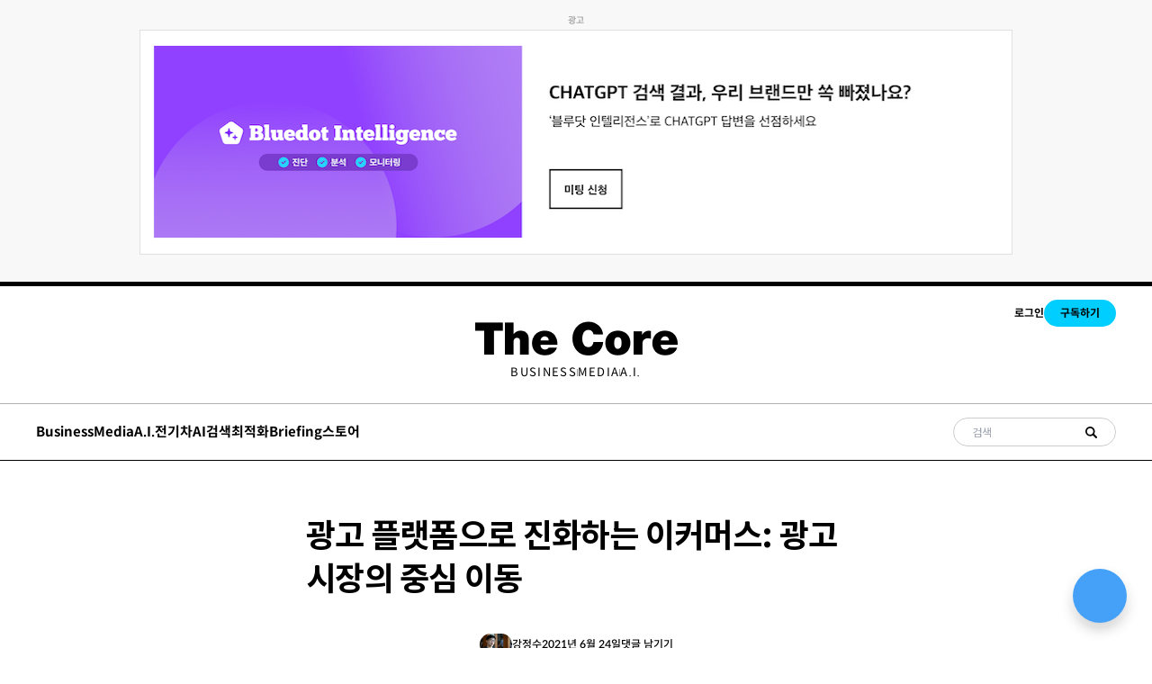

--- FILE ---
content_type: text/html; charset=utf-8
request_url: https://thecore.media/ecommerceadmarket2106/
body_size: 31372
content:
<!DOCTYPE html>
<html lang="kr">
<head>
  <meta charset="utf-8">
  <meta http-equiv="X-UA-Compatible" content="IE=edge">
  <meta name="viewport" content="width=device-width, initial-scale=1.0">

  <title>광고 플랫폼으로 진화하는 이커머스: 광고시장의 중심 이동</title>

  <link rel="icon" href="https://cdn.media.bluedot.so/bluedot.thecore/2022/08/favicon_thecore.png">

  <style>
@charset "UTF-8";@import url(https://spoqa.github.io/spoqa-han-sans/css/SpoqaHanSansNeo.css);@import url(https://fonts.googleapis.com/css2?family=Noto+Sans+KR:wght@100;300;400;500;700;900&display=swap);@import url(https://fonts.googleapis.com/css2?family=Berkshire+Swash&display=swap);@import url(https://fonts.googleapis.com/css2?family=Roboto:wght@100;300;400;500;700;900&display=swap);@import url(https://fonts.googleapis.com/css2?family=Cormorant+Garamond:ital,wght@1,600&display=swap);@import url(https://fonts.googleapis.com/css2?family=Tinos:ital,wght@1,700&display=swap);@import url(https://fonts.googleapis.com/css2?family=Anton&display=swap);:root{--color-mode:"light";--color-brand:#04a6d7;--color-dark:#000C2D;--color-text:#000C2D;--color-gray:#4F525F;--color-error:#CD3D64;--color-border:#000C2D;--color-brand:#000000;--color-text-primary:#333335;--color-text-secondary:#999999;--color-white:#FFFFFF;--color-error:#CC3C64;--color-success:#07815C;--color-border:#c4c4c4;--background-primary:#FFFFFF;--background-secondary:#F6F6F6;--background-hero:var(--background-secondary);--bg-color:var(--color-white);--bg-gray:#EEF1F0;--bg-white:var(--color-white);--bg-transparent:rgba(255, 255, 255, .7);--color-home-hero-background:#E4EDE9;--bg-post-card:var(--bg-white);--bg-tag-list:linear-gradient(to left, var(--bg-color), rgba(255, 255, 255, 0));--bg-gradient:linear-gradient(55deg,rgba(208,208,208,.03) 0,rgba(208,208,208,.03) 20%,rgba(55,55,55,.03) 20%,rgba(55,55,55,.03) 40%,rgba(81,81,81,.03) 40%,rgba(81,81,81,.03) 60%,rgba(208,208,208,.03) 60%,rgba(208,208,208,.03) 80%,rgba(191,191,191,.03) 80%,rgba(191,191,191,.03) 100%),linear-gradient(291deg,rgba(190,190,190,.02) 0,rgba(190,190,190,.02) 14.286%,rgba(105,105,105,.02) 14.286%,rgba(105,105,105,.02) 28.572%,rgba(230,230,230,.02) 28.572%,rgba(230,230,230,.02) 42.858%,rgba(216,216,216,.02) 42.858%,rgba(216,216,216,.02) 57.144%,rgba(181,181,181,.02) 57.144%,rgba(181,181,181,.02) 71.43%,rgba(129,129,129,.02) 71.43%,rgba(129,129,129,.02) 85.716%,rgba(75,75,75,.02) 85.716%,rgba(75,75,75,.02) 100.002%),linear-gradient(32deg,rgba(212,212,212,.03) 0,rgba(212,212,212,.03) 12.5%,rgba(223,223,223,.03) 12.5%,rgba(223,223,223,.03) 25%,rgba(11,11,11,.03) 25%,rgba(11,11,11,.03) 37.5%,rgba(86,86,86,.03) 37.5%,rgba(86,86,86,.03) 50%,rgba(106,106,106,.03) 50%,rgba(106,106,106,.03) 62.5%,rgba(220,220,220,.03) 62.5%,rgba(220,220,220,.03) 75%,rgba(91,91,91,.03) 75%,rgba(91,91,91,.03) 87.5%,rgba(216,216,216,.03) 87.5%,rgba(216,216,216,.03) 100%),linear-gradient(312deg,rgba(113,113,113,.01) 0,rgba(113,113,113,.01) 14.286%,rgba(54,54,54,.01) 14.286%,rgba(54,54,54,.01) 28.572%,rgba(166,166,166,.01) 28.572%,rgba(166,166,166,.01) 42.858%,rgba(226,226,226,.01) 42.858%,rgba(226,226,226,.01) 57.144%,rgba(109,109,109,.01) 57.144%,rgba(109,109,109,.01) 71.43%,rgba(239,239,239,.01) 71.43%,rgba(239,239,239,.01) 85.716%,rgba(54,54,54,.01) 85.716%,rgba(54,54,54,.01) 100.002%),linear-gradient(22deg,rgba(77,77,77,.03) 0,rgba(77,77,77,.03) 20%,rgba(235,235,235,.03) 20%,rgba(235,235,235,.03) 40%,rgba(215,215,215,.03) 40%,rgba(215,215,215,.03) 60%,rgba(181,181,181,.03) 60%,rgba(181,181,181,.03) 80%,rgba(193,193,193,.03) 80%,rgba(193,193,193,.03) 100%),linear-gradient(80deg,rgba(139,139,139,.02) 0,rgba(139,139,139,.02) 14.286%,rgba(114,114,114,.02) 14.286%,rgba(114,114,114,.02) 28.572%,rgba(240,240,240,.02) 28.572%,rgba(240,240,240,.02) 42.858%,rgba(221,221,221,.02) 42.858%,rgba(221,221,221,.02) 57.144%,rgba(74,74,74,.02) 57.144%,rgba(74,74,74,.02) 71.43%,rgba(201,201,201,.02) 71.43%,rgba(201,201,201,.02) 85.716%,rgba(187,187,187,.02) 85.716%,rgba(187,187,187,.02) 100.002%),linear-gradient(257deg,rgba(72,72,72,.03) 0,rgba(72,72,72,.03) 16.667%,rgba(138,138,138,.03) 16.667%,rgba(138,138,138,.03) 33.334%,rgba(54,54,54,.03) 33.334%,rgba(54,54,54,.03) 50.001%,rgba(161,161,161,.03) 50.001%,rgba(161,161,161,.03) 66.668%,rgba(17,17,17,.03) 66.668%,rgba(17,17,17,.03) 83.335%,rgba(230,230,230,.03) 83.335%,rgba(230,230,230,.03) 100.002%),linear-gradient(47deg,rgba(191,191,191,.01) 0,rgba(191,191,191,.01) 16.667%,rgba(27,27,27,.01) 16.667%,rgba(27,27,27,.01) 33.334%,rgba(66,66,66,.01) 33.334%,rgba(66,66,66,.01) 50.001%,rgba(36,36,36,.01) 50.001%,rgba(36,36,36,.01) 66.668%,rgba(230,230,230,.01) 66.668%,rgba(230,230,230,.01) 83.335%,rgba(93,93,93,.01) 83.335%,rgba(93,93,93,.01) 100.002%),linear-gradient(90deg,#fff,#fff);--icon-sun:url('data:image/svg+xml,  <svg version="1.1" xmlns="http://www.w3.org/2000/svg" fill="currentColor" viewBox="0 0 24 24">    <path d="M18 12c0-0.811-0.161-1.587-0.455-2.295-0.304-0.735-0.75-1.395-1.303-1.948-0.552-0.552-1.213-0.998-1.948-1.303-0.707-0.293-1.483-0.454-2.294-0.454s-1.587 0.161-2.295 0.455c-0.735 0.304-1.395 0.75-1.948 1.302s-0.998 1.213-1.302 1.948c-0.294 0.708-0.455 1.484-0.455 2.295s0.161 1.587 0.455 2.295c0.304 0.735 0.75 1.395 1.303 1.948 0.552 0.552 1.213 0.998 1.948 1.303 0.707 0.293 1.483 0.454 2.294 0.454s1.587-0.161 2.295-0.455c0.735-0.304 1.395-0.75 1.948-1.303s0.998-1.213 1.303-1.948c0.293-0.707 0.454-1.483 0.454-2.294zM16 12c0 0.544-0.108 1.060-0.303 1.529-0.202 0.489-0.5 0.929-0.869 1.299s-0.81 0.667-1.299 0.869c-0.469 0.195-0.985 0.303-1.529 0.303s-1.060-0.108-1.529-0.303c-0.489-0.202-0.929-0.5-1.299-0.869s-0.667-0.81-0.869-1.299c-0.195-0.469-0.303-0.985-0.303-1.529s0.108-1.060 0.303-1.529c0.202-0.489 0.5-0.929 0.869-1.299s0.81-0.667 1.299-0.869c0.469-0.195 0.985-0.303 1.529-0.303s1.060 0.108 1.529 0.303c0.489 0.202 0.929 0.5 1.299 0.869s0.667 0.81 0.869 1.299c0.195 0.469 0.303 0.985 0.303 1.529zM11 1v2c0 0.552 0.448 1 1 1s1-0.448 1-1v-2c0-0.552-0.448-1-1-1s-1 0.448-1 1zM11 21v2c0 0.552 0.448 1 1 1s1-0.448 1-1v-2c0-0.552-0.448-1-1-1s-1 0.448-1 1zM3.513 4.927l1.42 1.42c0.391 0.391 1.024 0.391 1.414 0s0.391-1.024 0-1.414l-1.42-1.42c-0.391-0.391-1.024-0.391-1.414 0s-0.391 1.024 0 1.414zM17.653 19.067l1.42 1.42c0.391 0.391 1.024 0.391 1.414 0s0.391-1.024 0-1.414l-1.42-1.42c-0.391-0.391-1.024-0.391-1.414 0s-0.391 1.024 0 1.414zM1 13h2c0.552 0 1-0.448 1-1s-0.448-1-1-1h-2c-0.552 0-1 0.448-1 1s0.448 1 1 1zM21 13h2c0.552 0 1-0.448 1-1s-0.448-1-1-1h-2c-0.552 0-1 0.448-1 1s0.448 1 1 1zM4.927 20.487l1.42-1.42c0.391-0.391 0.391-1.024 0-1.414s-1.024-0.391-1.414 0l-1.42 1.42c-0.391 0.391-0.391 1.024 0 1.414s1.024 0.391 1.414 0zM19.067 6.347l1.42-1.42c0.391-0.391 0.391-1.024 0-1.414s-1.024-0.391-1.414 0l-1.42 1.42c-0.391 0.391-0.391 1.024 0 1.414s1.024 0.391 1.414 0z"></path>  </svg>');--icon-sun-filter:invert(0.61) sepia(0.8) saturate(5) hue-rotate(0deg) brightness(0.92);--icon-moon:url('data:image/svg+xml,  <svg version="1.1" xmlns="http://www.w3.org/2000/svg" fill="currentColor" viewBox="0 0 24 24">    <path d="M21.996 12.882c0.022-0.233-0.038-0.476-0.188-0.681-0.325-0.446-0.951-0.544-1.397-0.219-0.95 0.693-2.059 1.086-3.188 1.162-0.696 0.047-1.399-0.027-2.077-0.226-0.656-0.192-1.29-0.501-1.874-0.932-0.655-0.484-1.181-1.074-1.575-1.729-0.409-0.68-0.676-1.432-0.792-2.206s-0.082-1.571 0.11-2.342c0.184-0.741 0.514-1.46 0.999-2.115 0.142-0.191 0.216-0.435 0.191-0.691-0.053-0.55-0.542-0.952-1.092-0.898-1.117 0.109-2.186 0.399-3.172 0.843-1.005 0.452-1.925 1.065-2.723 1.808-0.883 0.82-1.618 1.801-2.159 2.901-0.523 1.064-0.863 2.238-0.978 3.485-0.125 1.347 0.024 2.658 0.402 3.878 0.392 1.266 1.031 2.431 1.863 3.433s1.86 1.843 3.033 2.461c1.13 0.595 2.392 0.982 3.739 1.106s2.659-0.025 3.878-0.403c1.266-0.392 2.431-1.031 3.433-1.863s1.843-1.86 2.461-3.033c0.595-1.13 0.982-2.392 1.106-3.739zM19.567 14.674c-0.126 0.351-0.276 0.689-0.447 1.014-0.493 0.937-1.166 1.76-1.969 2.427s-1.735 1.178-2.747 1.491c-0.973 0.302-2.021 0.421-3.102 0.321s-2.089-0.41-2.99-0.884c-0.937-0.493-1.76-1.166-2.427-1.969s-1.178-1.735-1.491-2.747c-0.302-0.973-0.421-2.021-0.321-3.102 0.092-1 0.365-1.938 0.782-2.786 0.43-0.878 1.018-1.661 1.725-2.319 0.64-0.595 1.377-1.086 2.183-1.449 0.179-0.081 0.362-0.155 0.548-0.223-0.092 0.257-0.171 0.516-0.236 0.778-0.256 1.029-0.302 2.091-0.147 3.121s0.51 2.032 1.056 2.941c0.527 0.875 1.23 1.663 2.1 2.306 0.775 0.573 1.622 0.986 2.5 1.243 0.907 0.266 1.846 0.364 2.772 0.302 0.752-0.050 1.496-0.207 2.21-0.465z"></path>  </svg>');--icon-moon-filter:invert(0.1);--color-mode-icon:var(--icon-moon);--color-mode-icon-filter:var(--icon-moon-filter)}@media (prefers-color-scheme:dark){:root{--color-mode:"dark"}:root:not([data-user-color-scheme]){--color-mode:"dark";--color-brand:#04a6d7;--color-white:#FFFFFF;--color-dark:#010101;--color-text:#FFFFFF;--color-gray:#E5EFF5;--color-error:#CC3C64;--color-success:#1BA672;--color-border:#383B40;--bg-color:#111016;--bg-gray:#18181d;--bg-white:var(--color-white);--bg-transparent:rgba(31, 32, 35, .7);--background-secondary:var(--bg-gray);--background-primary:var(--bg-white);--color-text-primary:var(--color-text);--bg-post-card:var(--bg-gray);--bg-tag-list:linear-gradient(to left, var(--bg-color), rgba(31, 32, 35, 0));--bg-gradient:--bg-gray;--color-mode-icon:var(--icon-sun);--color-mode-icon-filter:var(--icon-sun-filter)}}[data-user-color-scheme=dark]{--color-mode:"dark";--color-brand:#04a6d7;--color-white:#FFFFFF;--color-dark:#010101;--color-text:#FFFFFF;--color-gray:#E5EFF5;--color-error:#CC3C64;--color-success:#1BA672;--color-border:#383B40;--bg-color:#111016;--bg-gray:#18181d;--bg-white:var(--color-white);--bg-transparent:rgba(31, 32, 35, .7);--background-secondary:var(--bg-gray);--background-primary:var(--bg-white);--color-text-primary:var(--color-text);--bg-post-card:var(--bg-gray);--bg-tag-list:linear-gradient(to left, var(--bg-color), rgba(31, 32, 35, 0));--bg-gradient:--bg-gray;--color-mode-icon:var(--icon-sun);--color-mode-icon-filter:var(--icon-sun-filter)}body{direction:ltr}a{color:inherit;text-decoration:none}dd,ol,ul{margin-left:16px}img{height:auto;display:block;max-width:100%;font-style:italic}hr{border:0;margin-bottom:32px}hr.seperator{margin-top:32px;border:.5px solid var(--bg-gray)}blockquote{padding-left:24px;margin-top:8px;font-size:1rem;line-height:30px;border-left:5px solid #000}li code,p code{color:var(--color-code-inline);background-color:var(--bg-gray);padding:4px 8px}code,code[class*=language-]{font-size:16px;line-height:24px;text-shadow:none;color:var(--color-text)}.kg-code-card,pre,pre[class*=language-]{width:100%;overflow-x:auto}pre,pre[class*=language-]{padding:32px;margin-top:32px;margin-bottom:0;background-color:var(--bg-gray)}.kg-code-card pre{margin-top:0}.token.operator{background-color:transparent}table{width:100%;max-width:100%}table td,table th{padding:16px;text-align:left;border-top:1px solid var(--color-border)}table thead th{white-space:nowrap}table tbody+tbody{border-top:2px solid var(--color-border)}.responsive-table{display:block;width:100%;overflow-x:auto}:lang(ar) *{letter-spacing:initial!important}:lang(ar) .c-nav__item{font-size:14px}:lang(ar) .icon--ei-chevron-right .icon__cnt{-webkit-transform:scaleX(-1);transform:scaleX(-1)}.c-content{display:-webkit-box;display:-ms-flexbox;display:flex;-webkit-box-align:center;-ms-flex-align:center;align-items:center;-webkit-box-orient:vertical;-webkit-box-direction:normal;-ms-flex-direction:column;flex-direction:column;word-break:break-word}.c-content>*{min-width:100%}.c-content>*+*{margin-top:32px}.c-content a{color:#04a6d7;text-decoration:underline}.c-content a strong{text-decoration:underline}.c-content p{line-height:30px}.c-content ol,.c-content ul{list-style:disc;margin-left:1rem}.c-content hr{display:-webkit-box;display:-ms-flexbox;display:flex;-webkit-box-align:center;-ms-flex-align:center;align-items:center;-webkit-box-pack:center;-ms-flex-pack:center;justify-content:center;position:relative;bottom:4px;margin-bottom:0}.c-content hr:before{content:". . .";color:var(--color-text)}.c-content h1,.c-content h2,.c-content h3,.c-content h4,.c-content h5,.c-content h6{margin-top:48px}.c-content h1:first-child,.c-content h2:first-child,.c-content h3:first-child,.c-content h4:first-child,.c-content h5:first-child,.c-content h6:first-child{margin-top:0}.c-content h1+*,.c-content h2+*,.c-content h3+*,.c-content h4+*,.c-content h5+*,.c-content h6+*{margin-top:8px}.c-content h1+h2,.c-content h1+h3,.c-content h1+h4,.c-content h1+h5,.c-content h1+h6{margin-top:16px}.c-content h2+h3,.c-content h2+h4,.c-content h2+h5,.c-content h2+h6{margin-top:16px}.c-content h3+h4,.c-content h3+h5,.c-content h3+h6{margin-top:16px}.c-content h4+h5,.c-content h4+h6{margin-top:8px}.c-content h5+h6{margin-top:8px}.c-content dd,.c-content ol,.c-content ul{padding-left:8px;padding-right:16px}.c-content dd>*+*,.c-content ol>*+*,.c-content ul>*+*{margin-top:8px}.c-content dd:not(:root:root),.c-content ol:not(:root:root),.c-content ul:not(:root:root){-webkit-padding-start:16px}.c-content .gh-post-upgrade-cta{display:none;visibility:hidden}.kg-bookmark-card{width:100%}a.kg-bookmark-container{display:-webkit-box;display:-ms-flexbox;display:flex;min-height:144px;color:var(--color-text);border:0;background-color:var(--bg-gray);text-decoration:none}a.kg-bookmark-container:active,a.kg-bookmark-container:focus,a.kg-bookmark-container:hover{text-decoration:none}a.kg-bookmark-container:active .kg-bookmark-title,a.kg-bookmark-container:focus .kg-bookmark-title,a.kg-bookmark-container:hover .kg-bookmark-title{color:var(--color-brand)}.kg-card-hascaption a.kg-bookmark-container{border-bottom:1px solid var(--color-white)}.kg-bookmark-content{display:-webkit-box;display:-ms-flexbox;display:flex;-webkit-box-flex:1;-ms-flex-positive:1;flex-grow:1;-webkit-box-orient:vertical;-webkit-box-direction:normal;-ms-flex-direction:column;flex-direction:column;-webkit-box-align:start;-ms-flex-align:start;align-items:flex-start;-webkit-box-pack:start;-ms-flex-pack:start;justify-content:start;padding:24px}@media (min-width:1024px){.kg-bookmark-content{padding:32px}}.kg-bookmark-title{font-size:16px;line-height:20px;font-weight:700;-webkit-transition:color .26s ease-in-out;transition:color .26s ease-in-out}.kg-bookmark-description{color:var(--color-gray);font-size:12px;line-height:16px;font-weight:500;margin-top:8px;max-height:48px;overflow-y:hidden;display:-webkit-box;-webkit-line-clamp:2;-webkit-box-orient:vertical}.kg-bookmark-metadata{display:-webkit-box;display:-ms-flexbox;display:flex;-ms-flex-wrap:wrap;flex-wrap:wrap;-webkit-box-align:center;-ms-flex-align:center;align-items:center;margin-top:8px;color:var(--color-gray);font-size:12px;line-height:16px}.kg-bookmark-publisher{overflow:hidden;text-overflow:ellipsis;white-space:nowrap;max-width:240px}.kg-bookmark-icon{width:24px;height:24px;border-radius:24px;margin-right:8px}.kg-bookmark-author:after{content:"•";margin:0 8px}.kg-bookmark-thumbnail{position:relative;min-width:33%;max-height:100%}.kg-bookmark-thumbnail img{position:absolute;top:0;left:0;width:100%;height:100%;-o-object-fit:cover;object-fit:cover}@media (max-width:767px){.kg-bookmark-container{-webkit-box-orient:vertical;-webkit-box-direction:normal;-ms-flex-direction:column;flex-direction:column}.kg-bookmark-thumbnail{-webkit-box-ordinal-group:2;-ms-flex-order:1;order:1;width:100%;min-height:160px}.kg-bookmark-content{-webkit-box-ordinal-group:3;-ms-flex-order:2;order:2}}.c-post-image-header-template{position:relative}.c-post-image-header-template__wrap{width:100vw;height:calc(100vh - 192.5px + 2.5rem);margin-top:-40px;margin-bottom:50px;overflow:hidden}@media (max-width:63.99em){.c-post-image-header-template__wrap{height:calc(100vh - 131px + 2.5rem)}}.c-post-image-header-template__img{width:100%;height:100%;-o-object-fit:cover;object-fit:cover;-webkit-filter:brightness(.7);filter:brightness(.7)}.c-post-image-header-template__title_and_excerpt{width:100%;position:absolute;top:75%;left:0}@media (max-width:79.99em){.c-post-image-header-template__title_and_excerpt{top:60%}}.c-post-image-header-template__title{max-width:730px;margin:0 auto;color:#fff;font-weight:700;font-size:40px;line-height:50px;display:-webkit-box;overflow:hidden;text-overflow:ellipsis;-webkit-box-orient:vertical;-webkit-line-clamp:2}@media (max-width:79.99em){.c-post-image-header-template__title{font-size:30px;line-height:40px;width:80%}}.c-post-image-header-template__excerpt{max-width:730px;margin:0 auto;margin-top:15px;color:#fff;font-weight:400;font-size:20px;line-height:35px;display:-webkit-box;overflow:hidden;text-overflow:ellipsis;-webkit-box-orient:vertical;-webkit-line-clamp:2}@media (max-width:79.99em){.c-post-image-header-template__excerpt{line-height:25px;font-size:15px;width:80%}}.kg-embed-card{display:-webkit-box;display:-ms-flexbox;display:flex;-webkit-box-align:center;-ms-flex-align:center;align-items:center;-webkit-box-orient:vertical;-webkit-box-direction:normal;-ms-flex-direction:column;flex-direction:column}.kg-embed-card>*{width:100%}.kg-card figcaption{width:100%;text-align:center;padding:16px;color:var(--color-gray);font-size:12px;line-height:16px;font-weight:600;letter-spacing:.5px;background-color:var(--bg-gray)}.kg-image-card{min-width:-webkit-min-content;min-width:-moz-min-content;min-width:min-content}.kg-image{margin:auto}.kg-width-full .kg-image{max-width:100vw;pointer-events:none}.kg-width-wide{width:100%;width:100vw;max-width:1360px}.kg-width-wide .kg-image{width:100%}.twitter-tweet{margin-top:0!important;margin-bottom:0!important;overflow:hidden!important;width:100%!important}.twitter-tweet+script+figcaption{background-color:var(--bg-color)}.instagram-media{margin-bottom:0!important}.instagram-media+script+figcaption{background-color:var(--bg-color)}.c-vod .bluedot-product-chapter-main-content{aspect-ratio:16/9;width:100%}.c-vod .bluedot-product-chapters .bluedot-product-chapter-sidebar{background-color:#fff}.c-vod .bluedot-product-chapters .bluedot-product-chapter-list ul li a.active,.c-vod .bluedot-product-chapters .bluedot-product-chapter-list ul li a:hover{background-color:#fff}.c-vod .bluedot-product-chapters .bluedot-product-chapter-header{border-bottom:1px solid #ddd;display:-webkit-box;display:-ms-flexbox;display:flex;-webkit-box-align:center;-ms-flex-align:center;align-items:center;-webkit-box-pack:justify;-ms-flex-pack:justify;justify-content:space-between;color:#000;-webkit-column-gap:16px;-moz-column-gap:16px;column-gap:16px}.c-vod .bluedot-product-chapters .bluedot-product-chapter-header h3{font-size:16px}.c-vod .bluedot-product-chapters .bluedot-product-chapter-header span{position:relative;-ms-flex-negative:0;flex-shrink:0;top:auto;right:auto;-webkit-transform:none;transform:none}.c-vod .bluedot-product-chapters .bluedot-product-chapter-list ul li{border:0}.c-vod .bluedot-product-chapters .bluedot-product-chapter-list ul li .title{color:#000;opacity:.5}.c-vod .bluedot-product-chapters .bluedot-product-chapter-list ul li .active .title{opacity:1}.c-vod .bluedot-product-chapters .bluedot-product-chapter-list+.bluedot-product-chapter-header{border-top:0}.c-vod .bluedot-product-chapters .bluedot-product-chapter-main-content{height:auto}.c-vod .bluedot-product-chapters .bluedot-product-chapter-main-content .video-js{background-color:#fff;position:absolute;left:0;top:0;right:0;bottom:0;border-radius:12px;overflow:hidden;border:1px solid rgba(0,0,0,.1)}.c-vod .bluedot-product-chapters .bluedot-product-chapter-main-content .video-js video{top:1px;left:1px;right:1px;bottom:1px;border-radius:12px;overflow:hidden}@media (max-width:79.99em){.c-vod .bluedot-product-wrap .bluedot-product-header{-webkit-box-orient:vertical;-webkit-box-direction:normal;-ms-flex-direction:column;flex-direction:column;gap:64px}.c-vod.c-vod-paid .bluedot-product-wrap .bluedot-product-header .bluedot-product-info{display:none}.c-vod .bluedot-product-chapters{display:block;height:auto}.c-vod .bluedot-product-chapters .bluedot-product-chapter-main,.c-vod .bluedot-product-chapters .bluedot-product-chapter-sidebar{width:100%;height:auto}.c-vod .bluedot-product-chapters .bluedot-product-chapter-main{margin-bottom:42px}}@media (min-width:80em){.c-vod .bluedot-product-chapters{height:auto;gap:30px;-webkit-box-pack:justify;-ms-flex-pack:justify;justify-content:space-between}.c-vod .bluedot-product-chapters .bluedot-product-chapter-main{max-width:960px;-ms-flex-preferred-size:960px;flex-basis:960px;width:100%;height:auto}.c-vod .bluedot-product-chapters .bluedot-product-chapter-sidebar{background-color:#fff;height:auto;width:100%;max-width:430px}.c-vod .bluedot-product-chapters .bluedot-product-chapter-list ul li a.active,.c-vod .bluedot-product-chapters .bluedot-product-chapter-list ul li a:hover{background-color:#fff}.c-vod .bluedot-product-chapters .bluedot-product-chapter-list ul li .title{font-size:12px;font-weight:500}.c-vod .bluedot-product-wrap .bluedot-product-header .bluedot-product-cover{aspect-ratio:4/3;width:100%}.c-vod .bluedot-product-wrap .bluedot-product-header .bluedot-product-cover img{-o-object-fit:cover;object-fit:cover;width:100%;height:100%}}/*! tailwindcss v3.3.5 | MIT License | https://tailwindcss.com*/*,::after,::before{-webkit-box-sizing:border-box;box-sizing:border-box;border-width:0;border-style:solid;border-color:#e5e7eb}::after,::before{--tw-content:''}html{line-height:1.5;-webkit-text-size-adjust:100%;-moz-tab-size:4;-o-tab-size:4;tab-size:4;font-family:ui-sans-serif,system-ui,-apple-system,BlinkMacSystemFont,"Segoe UI",Roboto,"Helvetica Neue",Arial,"Noto Sans",sans-serif,"Apple Color Emoji","Segoe UI Emoji","Segoe UI Symbol","Noto Color Emoji";-webkit-font-feature-settings:normal;font-feature-settings:normal;font-variation-settings:normal}body{margin:0;line-height:inherit}hr{height:0;color:inherit;border-top-width:1px}abbr:where([title]){-webkit-text-decoration:underline dotted;text-decoration:underline dotted}h1,h2,h3,h4,h5,h6{font-size:inherit;font-weight:inherit}a{color:inherit;text-decoration:inherit}b,strong{font-weight:bolder}code,kbd,pre,samp{font-family:ui-monospace,SFMono-Regular,Menlo,Monaco,Consolas,"Liberation Mono","Courier New",monospace;font-size:1em}small{font-size:80%}sub,sup{font-size:75%;line-height:0;position:relative;vertical-align:baseline}sub{bottom:-.25em}sup{top:-.5em}table{text-indent:0;border-color:inherit;border-collapse:collapse}button,input,optgroup,select,textarea{font-family:inherit;-webkit-font-feature-settings:inherit;font-feature-settings:inherit;font-variation-settings:inherit;font-size:100%;font-weight:inherit;line-height:inherit;color:inherit;margin:0;padding:0}button,select{text-transform:none}[type=button],[type=reset],[type=submit],button{-webkit-appearance:button;background-color:transparent;background-image:none}:-moz-focusring{outline:auto}:-moz-ui-invalid{box-shadow:none}progress{vertical-align:baseline}::-webkit-inner-spin-button,::-webkit-outer-spin-button{height:auto}[type=search]{-webkit-appearance:textfield;outline-offset:-2px}::-webkit-search-decoration{-webkit-appearance:none}::-webkit-file-upload-button{-webkit-appearance:button;font:inherit}summary{display:list-item}blockquote,dd,dl,figure,h1,h2,h3,h4,h5,h6,hr,p,pre{margin:0}fieldset{margin:0;padding:0}legend{padding:0}menu,ol,ul{list-style:none;margin:0;padding:0}dialog{padding:0}textarea{resize:vertical}input::-webkit-input-placeholder,textarea::-webkit-input-placeholder{opacity:1;color:#9ca3af}input::-moz-placeholder,textarea::-moz-placeholder{opacity:1;color:#9ca3af}input::-ms-input-placeholder,textarea::-ms-input-placeholder{opacity:1;color:#9ca3af}input::placeholder,textarea::placeholder{opacity:1;color:#9ca3af}[role=button],button{cursor:pointer}:disabled{cursor:default}audio,canvas,embed,iframe,img,object,svg,video{display:block;vertical-align:middle}img,video{max-width:100%;height:auto}[hidden]{display:none}html{font-family:"Spoqa Han Sans Neo",sans-serif;-webkit-font-smoothing:antialiased;-moz-osx-font-smoothing:grayscale}.word-break{word-break:break-word}*,::after,::before{--tw-border-spacing-x:0;--tw-border-spacing-y:0;--tw-translate-x:0;--tw-translate-y:0;--tw-rotate:0;--tw-skew-x:0;--tw-skew-y:0;--tw-scale-x:1;--tw-scale-y:1;--tw-scroll-snap-strictness:proximity;--tw-ring-offset-width:0px;--tw-ring-offset-color:#fff;--tw-ring-color:rgb(59 130 246 / 0.5);--tw-ring-offset-shadow:0 0 #0000;--tw-ring-shadow:0 0 #0000;--tw-shadow:0 0 #0000;--tw-shadow-colored:0 0 #0000}::-webkit-backdrop{--tw-border-spacing-x:0;--tw-border-spacing-y:0;--tw-translate-x:0;--tw-translate-y:0;--tw-rotate:0;--tw-skew-x:0;--tw-skew-y:0;--tw-scale-x:1;--tw-scale-y:1;--tw-scroll-snap-strictness:proximity;--tw-ring-offset-width:0px;--tw-ring-offset-color:#fff;--tw-ring-color:rgb(59 130 246 / 0.5);--tw-ring-offset-shadow:0 0 #0000;--tw-ring-shadow:0 0 #0000;--tw-shadow:0 0 #0000;--tw-shadow-colored:0 0 #0000}::backdrop{--tw-border-spacing-x:0;--tw-border-spacing-y:0;--tw-translate-x:0;--tw-translate-y:0;--tw-rotate:0;--tw-skew-x:0;--tw-skew-y:0;--tw-scale-x:1;--tw-scale-y:1;--tw-scroll-snap-strictness:proximity;--tw-ring-offset-width:0px;--tw-ring-offset-color:#fff;--tw-ring-color:rgb(59 130 246 / 0.5);--tw-ring-offset-shadow:0 0 #0000;--tw-ring-shadow:0 0 #0000;--tw-shadow:0 0 #0000;--tw-shadow-colored:0 0 #0000}.\!container{width:100%!important;padding-right:1.25rem!important;padding-left:1.25rem!important}.container{width:100%;padding-right:1.25rem;padding-left:1.25rem}@media (min-width:480px){.\!container{max-width:480px!important}.container{max-width:480px}}@media (min-width:768px){.\!container{max-width:768px!important}.container{max-width:768px}}@media (min-width:1024px){.\!container{max-width:1024px!important}.container{max-width:1024px}}@media (min-width:1240px){.\!container{max-width:1240px!important}.container{max-width:1240px}}.sr-only{position:absolute;width:1px;height:1px;padding:0;margin:-1px;overflow:hidden;clip:rect(0,0,0,0);white-space:nowrap;border-width:0}.visible{visibility:visible}.invisible{visibility:hidden}.fixed{position:fixed}.absolute{position:absolute}.relative{position:relative}.inset-0{inset:0}.inset-x-0{left:0;right:0}.bottom-0{bottom:0}.left-0{left:0}.left-2{left:.5rem}.right-0{right:0}.right-\[1px\]{right:1px}.top-0{top:0}.top-\[1px\]{top:1px}.z-50{z-index:50}.mx-auto{margin-left:auto;margin-right:auto}.my-10{margin-top:2.5rem;margin-bottom:2.5rem}.mb-1{margin-bottom:.25rem}.mb-10{margin-bottom:2.5rem}.mb-2{margin-bottom:.5rem}.mb-3{margin-bottom:.75rem}.mb-4{margin-bottom:1rem}.mb-5{margin-bottom:1.25rem}.mb-6{margin-bottom:1.5rem}.ml-1{margin-left:.25rem}.ml-2{margin-left:.5rem}.ml-4{margin-left:1rem}.ml-\[3px\]{margin-left:3px}.mr-6{margin-right:1.5rem}.mr-\[3px\]{margin-right:3px}.mt-10{margin-top:2.5rem}.mt-3{margin-top:.75rem}.mt-4{margin-top:1rem}.mt-7{margin-top:1.75rem}.mt-\[-80px\]{margin-top:-80px}.mt-\[2px\]{margin-top:2px}.mt-\[3px\]{margin-top:3px}.mt-\[50px\]{margin-top:50px}.line-clamp-2{overflow:hidden;display:-webkit-box;-webkit-box-orient:vertical;-webkit-line-clamp:2}.line-clamp-3{overflow:hidden;display:-webkit-box;-webkit-box-orient:vertical;-webkit-line-clamp:3}.line-clamp-4{overflow:hidden;display:-webkit-box;-webkit-box-orient:vertical;-webkit-line-clamp:4}.line-clamp-5{overflow:hidden;display:-webkit-box;-webkit-box-orient:vertical;-webkit-line-clamp:5}.block{display:block}.inline-block{display:inline-block}.flex{display:-webkit-box;display:-ms-flexbox;display:flex}.inline-flex{display:-webkit-inline-box;display:-ms-inline-flexbox;display:inline-flex}.table{display:table}.grid{display:grid}.hidden{display:none}.aspect-post{aspect-ratio:3/2}.aspect-square{aspect-ratio:1/1}.h-10{height:2.5rem}.h-12{height:3rem}.h-2{height:.5rem}.h-20{height:5rem}.h-4{height:1rem}.h-5{height:1.25rem}.h-6{height:1.5rem}.h-8{height:2rem}.h-9{height:2.25rem}.h-\[280px\]{height:280px}.h-\[30px\]{height:30px}.h-\[45px\]{height:45px}.h-\[5px\]{height:5px}.h-\[60px\]{height:60px}.h-\[70px\]{height:70px}.h-\[7px\]{height:7px}.h-auto{height:auto}.h-full{height:100%}.max-h-\[64px\]{max-height:64px}.min-h-\[22px\]{min-height:22px}.\!w-\[310px\]{width:310px!important}.w-12{width:3rem}.w-20{width:5rem}.w-30{width:7.5rem}.w-4{width:1rem}.w-40{width:10rem}.w-5{width:1.25rem}.w-6{width:1.5rem}.w-8{width:2rem}.w-9{width:2.25rem}.w-\[120px\]{width:120px}.w-\[130px\]{width:130px}.w-\[180px\]{width:180px}.w-\[300px\]{width:300px}.w-\[336px\]{width:336px}.w-\[52px\]{width:52px}.w-auto{width:auto}.w-fit{width:-webkit-fit-content;width:-moz-fit-content;width:fit-content}.w-full{width:100%}.min-w-\[118px\]{min-width:118px}.min-w-\[80px\]{min-width:80px}.max-w-\[1030px\]{max-width:1030px}.max-w-\[126px\]{max-width:126px}.max-w-\[180px\]{max-width:180px}.max-w-\[680px\]{max-width:680px}.max-w-\[940px\]{max-width:940px}.max-w-full{max-width:100%}.flex-1{-webkit-box-flex:1;-ms-flex:1 1 0%;flex:1 1 0%}.flex-auto{-webkit-box-flex:1;-ms-flex:1 1 auto;flex:1 1 auto}.flex-shrink{-ms-flex-negative:1;flex-shrink:1}.flex-shrink-0{-ms-flex-negative:0;flex-shrink:0}.shrink-0{-ms-flex-negative:0;flex-shrink:0}.flex-grow{-webkit-box-flex:1;-ms-flex-positive:1;flex-grow:1}.flex-grow-0{-webkit-box-flex:0;-ms-flex-positive:0;flex-grow:0}.grow{-webkit-box-flex:1;-ms-flex-positive:1;flex-grow:1}.transform{-webkit-transform:translate(var(--tw-translate-x),var(--tw-translate-y)) rotate(var(--tw-rotate)) skewX(var(--tw-skew-x)) skewY(var(--tw-skew-y)) scaleX(var(--tw-scale-x)) scaleY(var(--tw-scale-y));transform:translate(var(--tw-translate-x),var(--tw-translate-y)) rotate(var(--tw-rotate)) skewX(var(--tw-skew-x)) skewY(var(--tw-skew-y)) scaleX(var(--tw-scale-x)) scaleY(var(--tw-scale-y))}.resize{resize:both}.grid-cols-2{grid-template-columns:repeat(2,minmax(0,1fr))}.flex-col{-webkit-box-orient:vertical;-webkit-box-direction:normal;-ms-flex-direction:column;flex-direction:column}.flex-wrap{-ms-flex-wrap:wrap;flex-wrap:wrap}.items-end{-webkit-box-align:end;-ms-flex-align:end;align-items:flex-end}.items-center{-webkit-box-align:center;-ms-flex-align:center;align-items:center}.items-stretch{-webkit-box-align:stretch;-ms-flex-align:stretch;align-items:stretch}.justify-start{-webkit-box-pack:start;-ms-flex-pack:start;justify-content:flex-start}.justify-center{-webkit-box-pack:center;-ms-flex-pack:center;justify-content:center}.justify-between{-webkit-box-pack:justify;-ms-flex-pack:justify;justify-content:space-between}.gap-2{gap:.5rem}.gap-3{gap:.75rem}.gap-x-1{-webkit-column-gap:.25rem;-moz-column-gap:.25rem;column-gap:.25rem}.gap-x-10{-webkit-column-gap:2.5rem;-moz-column-gap:2.5rem;column-gap:2.5rem}.gap-x-2{-webkit-column-gap:.5rem;-moz-column-gap:.5rem;column-gap:.5rem}.gap-x-20{-webkit-column-gap:5rem;-moz-column-gap:5rem;column-gap:5rem}.gap-x-3{-webkit-column-gap:.75rem;-moz-column-gap:.75rem;column-gap:.75rem}.gap-x-3\.5{-webkit-column-gap:.875rem;-moz-column-gap:.875rem;column-gap:.875rem}.gap-x-4{-webkit-column-gap:1rem;-moz-column-gap:1rem;column-gap:1rem}.gap-x-5{-webkit-column-gap:1.25rem;-moz-column-gap:1.25rem;column-gap:1.25rem}.gap-x-6{-webkit-column-gap:1.5rem;-moz-column-gap:1.5rem;column-gap:1.5rem}.gap-x-7{-webkit-column-gap:1.75rem;-moz-column-gap:1.75rem;column-gap:1.75rem}.gap-x-8{-webkit-column-gap:2rem;-moz-column-gap:2rem;column-gap:2rem}.gap-x-9{-webkit-column-gap:2.25rem;-moz-column-gap:2.25rem;column-gap:2.25rem}.gap-y-1{row-gap:.25rem}.gap-y-1\.5{row-gap:.375rem}.gap-y-2{row-gap:.5rem}.gap-y-3{row-gap:.75rem}.gap-y-4{row-gap:1rem}.gap-y-5{row-gap:1.25rem}.gap-y-7{row-gap:1.75rem}.gap-y-7\.5{row-gap:1.875rem}.gap-y-8{row-gap:2rem}.overflow-hidden{overflow:hidden}.overflow-y-auto{overflow-y:auto}.\!break-words{overflow-wrap:break-word!important}.break-words{overflow-wrap:break-word}.break-all{word-break:break-all}.rounded{border-radius:.25rem}.rounded-full{border-radius:9999px}.rounded-md{border-radius:.375rem}.rounded-sm{border-radius:.125rem}.border{border-width:1px}.border-y{border-top-width:1px;border-bottom-width:1px}.border-b{border-bottom-width:1px}.border-b-4{border-bottom-width:4px}.border-r{border-right-width:1px}.border-t{border-top-width:1px}.border-black{--tw-border-opacity:1;border-color:rgb(0 0 0 / var(--tw-border-opacity))}.border-black\/20{border-color:rgb(0 0 0 / .2)}.border-gray-b9{--tw-border-opacity:1;border-color:rgb(185 185 185 / var(--tw-border-opacity))}.border-gray-c4{--tw-border-opacity:1;border-color:rgb(196 196 196 / var(--tw-border-opacity))}.border-gray-e6{--tw-border-opacity:1;border-color:rgb(230 230 230 / var(--tw-border-opacity))}.border-gray-o9{--tw-border-opacity:1;border-color:rgb(153 153 153 / var(--tw-border-opacity))}.border-y-black{--tw-border-opacity:1;border-top-color:rgb(0 0 0 / var(--tw-border-opacity));border-bottom-color:rgb(0 0 0 / var(--tw-border-opacity))}.border-y-black\/40{border-top-color:rgb(0 0 0 / .4);border-bottom-color:rgb(0 0 0 / .4)}.border-b-black{--tw-border-opacity:1;border-bottom-color:rgb(0 0 0 / var(--tw-border-opacity))}.border-b-black\/20{border-bottom-color:rgb(0 0 0 / .2)}.border-b-black\/30{border-bottom-color:rgb(0 0 0 / .3)}.border-r-black{--tw-border-opacity:1;border-right-color:rgb(0 0 0 / var(--tw-border-opacity))}.border-t-black{--tw-border-opacity:1;border-top-color:rgb(0 0 0 / var(--tw-border-opacity))}.border-t-white{--tw-border-opacity:1;border-top-color:rgb(255 255 255 / var(--tw-border-opacity))}.bg-\[\#00CEFF\]{--tw-bg-opacity:1;background-color:rgb(0 206 255 / var(--tw-bg-opacity))}.bg-\[\#f6f6f6\]{--tw-bg-opacity:1;background-color:rgb(246 246 246 / var(--tw-bg-opacity))}.bg-\[var\(--background-primary\)\]{background-color:var(--background-primary)}.bg-\[var\(--background-secondary\)\]{background-color:var(--background-secondary)}.bg-black{--tw-bg-opacity:1;background-color:rgb(0 0 0 / var(--tw-bg-opacity))}.bg-bluedot-blue{--tw-bg-opacity:1;background-color:rgb(60 114 255 / var(--tw-bg-opacity))}.bg-core-blue{--tw-bg-opacity:1;background-color:rgb(0 206 255 / var(--tw-bg-opacity))}.bg-gray-100{--tw-bg-opacity:1;background-color:rgb(243 244 246 / var(--tw-bg-opacity))}.bg-gray-400{--tw-bg-opacity:1;background-color:rgb(156 163 175 / var(--tw-bg-opacity))}.bg-gray-e5{--tw-bg-opacity:1;background-color:rgb(229 229 229 / var(--tw-bg-opacity))}.bg-gray-eb{--tw-bg-opacity:1;background-color:rgb(235 235 235 / var(--tw-bg-opacity))}.bg-gray-f4{--tw-bg-opacity:1;background-color:rgb(244 244 244 / var(--tw-bg-opacity))}.bg-white{--tw-bg-opacity:1;background-color:rgb(255 255 255 / var(--tw-bg-opacity))}.bg-gradient-to-t{background-image:-webkit-gradient(linear,left bottom,left top,from(var(--tw-gradient-stops)));background-image:linear-gradient(to top,var(--tw-gradient-stops))}.from-gray-5a{--tw-gradient-from:#5a5a5a var(--tw-gradient-from-position);--tw-gradient-to:rgb(90 90 90 / 0) var(--tw-gradient-to-position);--tw-gradient-stops:var(--tw-gradient-from),var(--tw-gradient-to)}.fill-\[var\(--color-text-primary\)\]{fill:var(--color-text-primary)}.object-cover{-o-object-fit:cover;object-fit:cover}.p-8{padding:2rem}.px-2{padding-left:.5rem;padding-right:.5rem}.px-3{padding-left:.75rem;padding-right:.75rem}.px-4{padding-left:1rem;padding-right:1rem}.px-4\.5{padding-left:1.125rem;padding-right:1.125rem}.px-5{padding-left:1.25rem;padding-right:1.25rem}.px-6{padding-left:1.5rem;padding-right:1.5rem}.px-8{padding-left:2rem;padding-right:2rem}.py-1{padding-top:.25rem;padding-bottom:.25rem}.py-10{padding-top:2.5rem;padding-bottom:2.5rem}.py-11{padding-top:2.75rem;padding-bottom:2.75rem}.py-12{padding-top:3rem;padding-bottom:3rem}.py-14{padding-top:3.5rem;padding-bottom:3.5rem}.py-16{padding-top:4rem;padding-bottom:4rem}.py-2{padding-top:.5rem;padding-bottom:.5rem}.py-20{padding-top:5rem;padding-bottom:5rem}.py-4{padding-top:1rem;padding-bottom:1rem}.py-5{padding-top:1.25rem;padding-bottom:1.25rem}.py-6{padding-top:1.5rem;padding-bottom:1.5rem}.py-6\.5{padding-top:1.625rem;padding-bottom:1.625rem}.py-7{padding-top:1.75rem;padding-bottom:1.75rem}.py-8{padding-top:2rem;padding-bottom:2rem}.py-9{padding-top:2.25rem;padding-bottom:2.25rem}.pb-10{padding-bottom:2.5rem}.pb-4{padding-bottom:1rem}.pb-40{padding-bottom:10rem}.pb-5{padding-bottom:1.25rem}.pb-9{padding-bottom:2.25rem}.pt-0{padding-top:0}.pt-0\.5{padding-top:.125rem}.pt-10{padding-top:2.5rem}.pt-12{padding-top:3rem}.pt-14{padding-top:3.5rem}.pt-30{padding-top:7.5rem}.pt-9{padding-top:2.25rem}.text-center{text-align:center}.align-sub{vertical-align:sub}.font-anton{font-family:Anton,sans-serif}.font-noto{font-family:"Noto Sans KR",sans-serif}.font-tinos{font-family:Tinos,serif}.text-2xl{font-size:1.5rem;line-height:2rem}.text-2xs{font-size:.6875rem}.text-3xl{font-size:1.875rem;line-height:2.25rem}.text-3xs{font-size:.625rem}.text-4xl{font-size:2.25rem;line-height:2.5rem}.text-5xl{font-size:3rem;line-height:1}.text-\[16px\]{font-size:16px}.text-\[22px\]{font-size:22px}.text-\[2rem\]{font-size:2rem}.text-base{font-size:1rem;line-height:1.5rem}.text-lg{font-size:1.125rem;line-height:1.75rem}.text-lsm{font-size:.9375rem}.text-lxs{font-size:.8125rem}.text-sm{font-size:.875rem;line-height:1.25rem}.text-xl{font-size:1.25rem;line-height:1.75rem}.text-xs{font-size:.75rem;line-height:1rem}.font-\[700\]{font-weight:700}.font-black{font-weight:900}.font-bold{font-weight:700}.font-medium{font-weight:500}.uppercase{text-transform:uppercase}.capitalize{text-transform:capitalize}.\!leading-6{line-height:1.5rem!important}.leading-6{line-height:1.5rem}.leading-7{line-height:1.75rem}.leading-none{line-height:1}.leading-normal{line-height:1.5}.leading-relaxed{line-height:1.625}.leading-tight{line-height:1.25}.tracking-tight{letter-spacing:-.025em}.tracking-tighter{letter-spacing:-.05em}.tracking-widest{letter-spacing:.1em}.text-\[\#4f525f\]{--tw-text-opacity:1;color:rgb(79 82 95 / var(--tw-text-opacity))}.text-black{--tw-text-opacity:1;color:rgb(0 0 0 / var(--tw-text-opacity))}.text-bluedot-blue{--tw-text-opacity:1;color:rgb(60 114 255 / var(--tw-text-opacity))}.text-core-blue{--tw-text-opacity:1;color:rgb(0 206 255 / var(--tw-text-opacity))}.text-core-tag{--tw-text-opacity:1;color:rgb(107 134 226 / var(--tw-text-opacity))}.text-gray-500{--tw-text-opacity:1;color:rgb(107 114 128 / var(--tw-text-opacity))}.text-gray-b3{--tw-text-opacity:1;color:rgb(179 179 179 / var(--tw-text-opacity))}.text-gray-b9{--tw-text-opacity:1;color:rgb(185 185 185 / var(--tw-text-opacity))}.text-gray-o7{--tw-text-opacity:1;color:rgb(119 119 119 / var(--tw-text-opacity))}.text-white{--tw-text-opacity:1;color:rgb(255 255 255 / var(--tw-text-opacity))}.text-white\/40{color:rgb(255 255 255 / .4)}.opacity-30{opacity:.3}.outline-none{outline:2px solid transparent;outline-offset:2px}.grayscale{--tw-grayscale:grayscale(100%);-webkit-filter:var(--tw-blur) var(--tw-brightness) var(--tw-contrast) var(--tw-grayscale) var(--tw-hue-rotate) var(--tw-invert) var(--tw-saturate) var(--tw-sepia) var(--tw-drop-shadow);filter:var(--tw-blur) var(--tw-brightness) var(--tw-contrast) var(--tw-grayscale) var(--tw-hue-rotate) var(--tw-invert) var(--tw-saturate) var(--tw-sepia) var(--tw-drop-shadow)}.invert{--tw-invert:invert(100%);-webkit-filter:var(--tw-blur) var(--tw-brightness) var(--tw-contrast) var(--tw-grayscale) var(--tw-hue-rotate) var(--tw-invert) var(--tw-saturate) var(--tw-sepia) var(--tw-drop-shadow);filter:var(--tw-blur) var(--tw-brightness) var(--tw-contrast) var(--tw-grayscale) var(--tw-hue-rotate) var(--tw-invert) var(--tw-saturate) var(--tw-sepia) var(--tw-drop-shadow)}.sepia{--tw-sepia:sepia(100%);-webkit-filter:var(--tw-blur) var(--tw-brightness) var(--tw-contrast) var(--tw-grayscale) var(--tw-hue-rotate) var(--tw-invert) var(--tw-saturate) var(--tw-sepia) var(--tw-drop-shadow);filter:var(--tw-blur) var(--tw-brightness) var(--tw-contrast) var(--tw-grayscale) var(--tw-hue-rotate) var(--tw-invert) var(--tw-saturate) var(--tw-sepia) var(--tw-drop-shadow)}.filter{-webkit-filter:var(--tw-blur) var(--tw-brightness) var(--tw-contrast) var(--tw-grayscale) var(--tw-hue-rotate) var(--tw-invert) var(--tw-saturate) var(--tw-sepia) var(--tw-drop-shadow);filter:var(--tw-blur) var(--tw-brightness) var(--tw-contrast) var(--tw-grayscale) var(--tw-hue-rotate) var(--tw-invert) var(--tw-saturate) var(--tw-sepia) var(--tw-drop-shadow)}.transition{-webkit-transition-property:color,background-color,border-color,fill,stroke,opacity,-webkit-text-decoration-color,-webkit-box-shadow,-webkit-transform,-webkit-filter,-webkit-backdrop-filter;transition-property:color,background-color,border-color,fill,stroke,opacity,-webkit-text-decoration-color,-webkit-box-shadow,-webkit-transform,-webkit-filter,-webkit-backdrop-filter;transition-property:color,background-color,border-color,text-decoration-color,fill,stroke,opacity,box-shadow,transform,filter,backdrop-filter;transition-property:color,background-color,border-color,text-decoration-color,fill,stroke,opacity,box-shadow,transform,filter,backdrop-filter,-webkit-text-decoration-color,-webkit-box-shadow,-webkit-transform,-webkit-filter,-webkit-backdrop-filter;-webkit-transition-timing-function:cubic-bezier(.4,0,.2,1);transition-timing-function:cubic-bezier(.4,0,.2,1);-webkit-transition-duration:150ms;transition-duration:150ms}.ease-in-out{-webkit-transition-timing-function:cubic-bezier(.4,0,.2,1);transition-timing-function:cubic-bezier(.4,0,.2,1)}body.view-mobile-menu{height:100vh;overflow:hidden}.drawer{padding-top:30px;display:none;position:fixed;top:0;left:0;width:100%;height:100vh;z-index:999;background-color:#fff}.drawer__nav{font-size:18px;line-height:24px;font-weight:700;max-width:50vw}.drawer__nav--container{overflow:hidden;text-overflow:ellipsis;white-space:nowrap}.drawer__ul{display:grid;grid-template-columns:repeat(2,1fr);grid-column-gap:20px}.drawer__member--membership{background-color:#181a20;text-align:center;color:#fff;font-size:16px;font-weight:700;letter-spacing:-.01em;width:95%;margin:10px auto;margin-top:20px;height:48px;line-height:48px;border-radius:8px}@media (max-width:79.99em){.c-header{display:none}}.c-header__other{display:-webkit-box;display:-ms-flexbox;display:flex;-webkit-filter:invert(100%);filter:invert(100%)}@media (min-width:80em){.c-header{display:-webkit-box;display:-ms-flexbox;display:flex;-webkit-box-align:center;-ms-flex-align:center;align-items:center;-webkit-box-pack:justify;-ms-flex-pack:justify;justify-content:space-between;width:100%}}.c-header__outer{background-color:transparent}.c-header__main{-ms-flex-negative:1;flex-shrink:1;display:-webkit-box;display:-ms-flexbox;display:flex;-webkit-box-align:center;-ms-flex-align:center;align-items:center;min-width:-webkit-fit-content;min-width:-moz-fit-content;min-width:fit-content;-webkit-column-gap:40px;-moz-column-gap:40px;column-gap:40px}.c-header__behaviors{-webkit-box-flex:0;-ms-flex-positive:0;flex-grow:0;display:-webkit-box;display:-ms-flexbox;display:flex;-webkit-box-align:center;-ms-flex-align:center;align-items:center;-webkit-column-gap:26px;-moz-column-gap:26px;column-gap:26px}.c-header__member,.c-header__nav{-webkit-box-flex:0;-ms-flex-positive:0;flex-grow:0;-ms-flex-negative:0;flex-shrink:0}.c-header__identity{width:-webkit-fit-content;width:-moz-fit-content;width:fit-content;-ms-flex-negative:0;flex-shrink:0;max-height:40px;display:-webkit-box;display:-ms-flexbox;display:flex;-webkit-box-align:center;-ms-flex-align:center;align-items:center}.c-header__identity--img{display:block;margin:0;padding:0;max-height:40px}.c-header__identity--text{line-height:1}.c-header__search{max-width:230px;width:100%;height:36px}.c-header__search--form{display:-webkit-box;display:-ms-flexbox;display:flex;-webkit-box-align:center;-ms-flex-align:center;align-items:center;width:100%;height:100%;background-color:#fff;padding:0 16px;gap:8px;border:1px solid #b9b9b9;border-radius:5px}.c-header__search--submit{border:0;background-color:transparent;padding:0;margin:0;display:-webkit-box;display:-ms-flexbox;display:flex;-webkit-box-align:center;-ms-flex-align:center;align-items:center;cursor:pointer}.c-header__search--submit svg{width:14px;height:14px}.c-header__search .c-header__search--input{display:-webkit-box;display:-ms-flexbox;display:flex;-webkit-box-align:center;-ms-flex-align:center;align-items:center;line-height:1.5;border:0;padding:0;margin:0;outline:0;width:100%;-webkit-box-flex:1;-ms-flex-positive:1;flex-grow:1}.c-header__nav{display:-webkit-box;display:-ms-flexbox;display:flex;-webkit-box-align:center;-ms-flex-align:center;align-items:center;-webkit-column-gap:20px;-moz-column-gap:20px;column-gap:20px;font-size:14px;line-height:24px;font-weight:700}.c-header__nav li.c-nav__item{margin:0}.c-header__nav--outer{display:-webkit-box;display:-ms-flexbox;display:flex;-webkit-box-align:center;-ms-flex-align:center;align-items:center}.c-header__member{display:-webkit-box;display:-ms-flexbox;display:flex;-webkit-box-align:center;-ms-flex-align:center;align-items:center;-webkit-column-gap:26px;-moz-column-gap:26px;column-gap:26px}.c-header__member--membership a{display:-webkit-box;display:-ms-flexbox;display:flex;-webkit-box-align:center;-ms-flex-align:center;align-items:center;-webkit-box-pack:center;-ms-flex-pack:center;justify-content:center;height:32px;min-width:100px;border-radius:100rem;background-color:#de83fe;color:#fff}.c-header__member--membership a:active,.c-header__member--membership a:focus,.c-header__member--membership a:hover{background-color:#cb35ff;color:#000}.c-header__member--portal{display:-webkit-box;display:-ms-flexbox;display:flex;-webkit-box-align:center;-ms-flex-align:center;align-items:center;-webkit-column-gap:12px;-moz-column-gap:12px;column-gap:12px;margin-bottom:20px;font-size:16px;font-weight:700}@media (min-width:80em){.c-header__member--portal{margin-bottom:0;font-size:14px;font-weight:400}}.c-header__member--portal path{fill:#fff}.c-header__member--portal .c-nav__link:active:after,.c-header__member--portal .c-nav__link:focus:after,.c-header__member--portal .c-nav__link:hover:after{display:none}.c-header__member--profile{display:-webkit-box;display:-ms-flexbox;display:flex;-webkit-box-align:center;-ms-flex-align:center;align-items:center;-webkit-box-pack:center;-ms-flex-pack:center;justify-content:center;width:32px;height:32px;aspect-ratio:1/1;border-radius:100%;border:1px solid #d9d9d9;overflow:hidden}@media (min-width:80em){.c-header__member--profile{width:32px;height:32px}}body.view-mobile-menu .drawer{display:block;height:100%;position:fixed;top:0;left:0;right:0;bottom:0;overflow-y:scroll}.tc-nav .item a,.tc-nav .item span{position:relative}.tc-nav .item a::after,.tc-nav .item span::after{display:none;content:"";width:100%;height:7px;background-color:var(--bluedot-accent-color);position:absolute;bottom:-1px;left:0;right:0}.tc-nav .item a:hover,.tc-nav .item span:hover{color:var(--bluedot-accent-color)}.tc-nav .item a:hover::after,.tc-nav .item span:hover::after{display:block}.tc-nav .item a.current,.tc-nav .item span.current{color:var(--bluedot-accent-color)}.tc-nav .item a.current::after,.tc-nav .item span.current::after{display:block}.bluedot-footer .tc-nav-second{display:none}.shop-carousel .swiper-slide{height:238px}.shop-carousel .swiper-button-next,.shop-carousel .swiper-button-prev{border-radius:100%;background-color:#ddd;width:40px;height:40px;color:#fff;display:none}.shop-carousel .swiper-button-next::after,.shop-carousel .swiper-button-prev::after{display:none}.shop-carousel .swiper-button-prev{left:-68px}.shop-carousel .swiper-button-next{right:-68px}@media (min-width:320px) and (max-width:767px){.shop-carousel .swiper-wrapper{height:566px}.shop-carousel .swiper-slide{height:238px}}@media (min-width:768px) and (max-width:1024px){.shop-carousel .swiper-wrapper{height:730px}.shop-carousel .swiper-slide{height:314px}}@media (min-width:1024px){.shop-carousel .swiper-wrapper{height:auto}.shop-carousel .swiper-slide{height:auto}}@media (min-width:1240px){.shop-carousel .swiper-button-next,.shop-carousel .swiper-button-prev{display:-webkit-box;display:-ms-flexbox;display:flex}}section.blutdot-comment-wrap{padding-bottom:0}section.blutdot-comment-wrap a.bluedot-comment-button{background-color:#fff!important}section.blutdot-comment-wrap a.bluedot-comment-button:hover{background-color:#012ee3!important;color:#fff!important}.main .bluedot-pagination .pagination .next-page,.main .bluedot-pagination .pagination .prev-page{display:-webkit-box;display:-ms-flexbox;display:flex;-webkit-box-align:center;-ms-flex-align:center;align-items:center;-webkit-box-pack:center;-ms-flex-pack:center;justify-content:center}.tag-carousel .swiper-wrapper{height:1030px}.tag-carousel .swiper-slide{height:495px}.tag-carousel .swiper-button-next,.tag-carousel .swiper-button-prev{display:-webkit-box;display:-ms-flexbox;display:flex;position:relative;width:40px;height:40px;-webkit-box-align:center;-ms-flex-align:center;align-items:center;-webkit-box-pack:center;-ms-flex-pack:center;justify-content:center;top:0;margin-top:0}.tag-carousel .swiper-button-next::after,.tag-carousel .swiper-button-prev::after{display:none}.tag-carousel .swiper-button-next svg,.tag-carousel .swiper-button-prev svg{color:#b3b3b3;width:1.5rem;height:1.5rem}.tag-carousel .swiper-button-prev{left:0}.tag-carousel .swiper-button-next{right:0}.tag-carousel .swiper-pagination{position:relative;bottom:0;width:auto;display:-webkit-box;display:-ms-flexbox;display:flex}@media (min-width:768px){.tag-carousel .swiper-wrapper{height:1350px}.tag-carousel .swiper-slide{height:655px}}@media (min-width:1024px){.tag-carousel .swiper-wrapper{height:auto}.tag-carousel .swiper-slide{height:auto}}.shop-hero-carousel .swiper-button-next,.shop-hero-carousel .swiper-button-prev{border-radius:100%;background-color:#000;width:32px;height:32px;color:#fff}.shop-hero-carousel .swiper-button-next::after,.shop-hero-carousel .swiper-button-prev::after{display:none}.shop-hero-carousel .swiper-button-prev{left:-32px}.shop-hero-carousel .swiper-button-next{right:-32px}@media (min-width:1024px){.lg\:container{width:100%;padding-right:1.25rem;padding-left:1.25rem}@media (min-width:480px){.lg\:container{max-width:480px}}@media (min-width:768px){.lg\:container{max-width:768px}}@media (min-width:1024px){.lg\:container{max-width:1024px}}@media (min-width:1240px){.lg\:container{max-width:1240px}}}.hover\:bg-black:hover{--tw-bg-opacity:1;background-color:rgb(0 0 0 / var(--tw-bg-opacity))}.hover\:text-\[var\(--color-brand\)\]:hover{color:var(--color-brand)}.hover\:text-core-blue:hover{--tw-text-opacity:1;color:rgb(0 206 255 / var(--tw-text-opacity))}.hover\:underline:hover{-webkit-text-decoration-line:underline;text-decoration-line:underline}.focus\:text-\[var\(--color-brand\)\]:focus{color:var(--color-brand)}.active\:text-\[var\(--color-brand\)\]:active{color:var(--color-brand)}.disabled\:cursor-not-allowed:disabled{cursor:not-allowed}.disabled\:opacity-50:disabled{opacity:.5}@media (min-width:480px){.sm\:w-\[350px\]{width:350px}}@media (min-width:768px){.md\:visible{visibility:visible}.md\:\!mb-0{margin-bottom:0!important}.md\:mb-0{margin-bottom:0}.md\:mb-1{margin-bottom:.25rem}.md\:mb-2{margin-bottom:.5rem}.md\:ml-1{margin-left:.25rem}.md\:block{display:block}.md\:flex{display:-webkit-box;display:-ms-flexbox;display:flex}.md\:hidden{display:none}.md\:h-\[100px\]{height:100px}.md\:w-48{width:12rem}.md\:w-\[180px\]{width:180px}.md\:w-\[420px\]{width:420px}.md\:w-\[728px\]{width:728px}.md\:flex-row{-webkit-box-orient:horizontal;-webkit-box-direction:normal;-ms-flex-direction:row;flex-direction:row}.md\:flex-col{-webkit-box-orient:vertical;-webkit-box-direction:normal;-ms-flex-direction:column;flex-direction:column}.md\:items-end{-webkit-box-align:end;-ms-flex-align:end;align-items:flex-end}.md\:items-center{-webkit-box-align:center;-ms-flex-align:center;align-items:center}.md\:justify-center{-webkit-box-pack:center;-ms-flex-pack:center;justify-content:center}.md\:gap-x-1{-webkit-column-gap:.25rem;-moz-column-gap:.25rem;column-gap:.25rem}.md\:gap-x-14{-webkit-column-gap:3.5rem;-moz-column-gap:3.5rem;column-gap:3.5rem}.md\:gap-x-3{-webkit-column-gap:.75rem;-moz-column-gap:.75rem;column-gap:.75rem}.md\:gap-x-4{-webkit-column-gap:1rem;-moz-column-gap:1rem;column-gap:1rem}.md\:gap-x-5{-webkit-column-gap:1.25rem;-moz-column-gap:1.25rem;column-gap:1.25rem}.md\:gap-y-6{row-gap:1.5rem}.md\:px-5{padding-left:1.25rem;padding-right:1.25rem}.md\:py-6{padding-top:1.5rem;padding-bottom:1.5rem}.md\:py-7{padding-top:1.75rem;padding-bottom:1.75rem}.md\:text-center{text-align:center}.md\:text-\[28px\]{font-size:28px}.md\:text-lg{font-size:1.125rem;line-height:1.75rem}.md\:text-xs{font-size:.75rem;line-height:1rem}}@media (min-width:1024px){.lg\:relative{position:relative}.lg\:-m-5{margin:-1.25rem}.lg\:mx-auto{margin-left:auto;margin-right:auto}.lg\:mb-0{margin-bottom:0}.lg\:mb-2{margin-bottom:.5rem}.lg\:mb-3{margin-bottom:.75rem}.lg\:mb-4{margin-bottom:1rem}.lg\:ml-0{margin-left:0}.lg\:mt-0{margin-top:0}.lg\:line-clamp-3{overflow:hidden;display:-webkit-box;-webkit-box-orient:vertical;-webkit-line-clamp:3}.lg\:block{display:block}.lg\:flex{display:-webkit-box;display:-ms-flexbox;display:flex}.lg\:grid{display:grid}.lg\:hidden{display:none}.lg\:h-\[120px\]{height:120px}.lg\:h-full{height:100%}.lg\:w-\[980px\]{width:980px}.lg\:w-auto{width:auto}.lg\:w-fit{width:-webkit-fit-content;width:-moz-fit-content;width:fit-content}.lg\:w-full{width:100%}.lg\:min-w-\[180px\]{min-width:180px}.lg\:max-w-\[940px\]{max-width:940px}.lg\:grid-cols-2{grid-template-columns:repeat(2,minmax(0,1fr))}.lg\:grid-cols-3{grid-template-columns:repeat(3,minmax(0,1fr))}.lg\:grid-cols-4{grid-template-columns:repeat(4,minmax(0,1fr))}.lg\:flex-col{-webkit-box-orient:vertical;-webkit-box-direction:normal;-ms-flex-direction:column;flex-direction:column}.lg\:flex-col-reverse{-webkit-box-orient:vertical;-webkit-box-direction:reverse;-ms-flex-direction:column-reverse;flex-direction:column-reverse}.lg\:items-center{-webkit-box-align:center;-ms-flex-align:center;align-items:center}.lg\:justify-center{-webkit-box-pack:center;-ms-flex-pack:center;justify-content:center}.lg\:gap-16{gap:4rem}.lg\:gap-x-20{-webkit-column-gap:5rem;-moz-column-gap:5rem;column-gap:5rem}.lg\:gap-x-5{-webkit-column-gap:1.25rem;-moz-column-gap:1.25rem;column-gap:1.25rem}.lg\:gap-x-7{-webkit-column-gap:1.75rem;-moz-column-gap:1.75rem;column-gap:1.75rem}.lg\:gap-x-7\.5{-webkit-column-gap:1.875rem;-moz-column-gap:1.875rem;column-gap:1.875rem}.lg\:gap-x-8{-webkit-column-gap:2rem;-moz-column-gap:2rem;column-gap:2rem}.lg\:gap-y-1{row-gap:.25rem}.lg\:overflow-hidden{overflow:hidden}.lg\:rounded{border-radius:.25rem}.lg\:rounded-sm{border-radius:.125rem}.lg\:border-b{border-bottom-width:1px}.lg\:border-b-0{border-bottom-width:0}.lg\:border-r{border-right-width:1px}.lg\:border-b-black\/20{border-bottom-color:rgb(0 0 0 / .2)}.lg\:border-b-gray-e0{--tw-border-opacity:1;border-bottom-color:rgb(224 224 224 / var(--tw-border-opacity))}.lg\:border-b-transparent{border-bottom-color:transparent}.lg\:border-r-black\/20{border-right-color:rgb(0 0 0 / .2)}.lg\:p-5{padding:1.25rem}.lg\:px-0{padding-left:0;padding-right:0}.lg\:px-10{padding-left:2.5rem;padding-right:2.5rem}.lg\:px-15{padding-left:3.75rem;padding-right:3.75rem}.lg\:px-16{padding-left:4rem;padding-right:4rem}.lg\:py-0{padding-top:0;padding-bottom:0}.lg\:py-10{padding-top:2.5rem;padding-bottom:2.5rem}.lg\:py-6{padding-top:1.5rem;padding-bottom:1.5rem}.lg\:pb-10{padding-bottom:2.5rem}.lg\:pl-9{padding-left:2.25rem}.lg\:pr-9{padding-right:2.25rem}.lg\:text-lg{font-size:1.125rem;line-height:1.75rem}.lg\:text-sm{font-size:.875rem;line-height:1.25rem}.lg\:text-gray-b3{--tw-text-opacity:1;color:rgb(179 179 179 / var(--tw-text-opacity))}.lg\:text-gray-b9{--tw-text-opacity:1;color:rgb(185 185 185 / var(--tw-text-opacity))}.lg\:shadow-sm{--tw-shadow:0 1px 2px 0 rgb(0 0 0 / 0.05);--tw-shadow-colored:0 1px 2px 0 var(--tw-shadow-color);-webkit-box-shadow:var(--tw-ring-offset-shadow,0 0 #0000),var(--tw-ring-shadow,0 0 #0000),var(--tw-shadow);box-shadow:var(--tw-ring-offset-shadow,0 0 #0000),var(--tw-ring-shadow,0 0 #0000),var(--tw-shadow)}}@media (min-width:1240px){.xl\:block{display:block}.xl\:max-w-\[75\%\]{max-width:75%}}.hover\:\[\&_\.icon__cnt\]\:fill-\[var\(--color-brand\)\] .icon cnt:hover{fill:var(--color-brand)}.focus\:\[\&_\.icon__cnt\]\:fill-\[var\(--color-brand\)\] .icon cnt:focus{fill:var(--color-brand)}.active\:\[\&_\.icon__cnt\]\:fill-\[var\(--color-brand\)\] .icon cnt:active{fill:var(--color-brand)}.\[\&_p\]\:\!break-words p{overflow-wrap:break-word!important}.\[\&_p\]\:\!text-\[14px\] p{font-size:14px!important}.\[\&_p\]\:\!font-\[300\] p{font-weight:300!important}.\[\&_p\]\:\!leading-6 p{line-height:1.5rem!important}
</style>
  <script>
  let site_url                            = "https://thecore.media",
      pagination_next_page_number         = "",
      pagination_available_pages_number   = "",
      pagination_loading_text             = "로딩중...",
      pagination_more_posts_text          = "더보기",
      clipboard_copied_text               = "클립보드에 주소가 복사됨";
  </script>

  <link rel="stylesheet" href="/public/bluedot.min.css?v=c714a0d547.v202307"/>
  <link rel="stylesheet" href="https://cdn.jsdelivr.net/npm/swiper@8/swiper-bundle.min.css" />
  <style>
:root {
  --bluedot-accent-color: #45a1f7
}

body {
  background-color: #fff;
}

.post-template .main {
  overflow-x: hidden;
}

.card {
  column-gap: 1.75rem;
  display: flex;
  flex-direction: row-reverse;
}

.card-media {
  flex-shrink: 0;
  aspect-ratio: 3 / 2;
  max-width: 120px;
  width: 100%;
  background-color: var(--color-media-bg)
}

.card-media .no-image {
  align-items: center;
  color: #bbb;
  display: flex;
  font-size: 0.75rem;
  font-weight: 700;
  height: 100%;
  justify-content: center;
}

.card-media > a {
  display: flex;
  height: 100%;
}

.card-image {
  object-fit: cover;
  object-position: top center;
  width: 100%;
  height: 100%;
}

.card-content {
  display: flex;
  flex-direction: column;
  flex-grow: 1;
}

.card-headline {
  font-size: 0.9375rem;
  font-weight: 700;
  flex-grow: 1;
  line-height: 1.25;

  display: -webkit-box;
  overflow: hidden;
  text-overflow: ellipsis;
  -webkit-box-orient: vertical;
  -webkit-line-clamp: 3;
}

.card-excerpt,
.card-meta time {
  display: none;
}

.card-excerpt {
  font-size: 0.8125rem;
  letter-spacing: -0.02rem;
}

.card-meta {
  align-items: center;
  display: flex;
  font-size: 0.75rem;
  font-weight: 500;
  column-gap: 0.8125rem;
}

.card-meta .tags {
  align-items: center;
  color: var(--color-core-blue);
  display: flex;
  font-weight: 700;
}

.card-meta .byline {
  align-items: center;
  display: flex;
  column-gap: 0.375rem;
}

.card-meta .byline .prefix {
  color: #b9b9b9;
  font-weight: 700;
  font-family: "Tinos", serif;
}

@media (min-width: 768px) {
  .card {
    column-gap: 5rem;
  }

  .card-media {
    max-width: 180px;
  }

  .card-headline {
    font-size: 1.25rem;
    flex-grow: 0;
    margin-bottom: 1rem;
  }

  .card-excerpt {
    flex-grow: 1;
    margin-bottom: 1rem;

    display: -webkit-box;
    overflow: hidden;
    text-overflow: ellipsis;
    -webkit-box-orient: vertical;
    -webkit-line-clamp: 3;
  }

  .card-meta time {
    display: block;
    color: #b9b9b9;
  }
}

.card-tag .card-media {
  max-width: none;
  margin-bottom: 0.75rem;
}

.card-tag .card-content > .tags {
  color: var(--color-core-blue);
  font-size: 0.75rem;
  font-weight: 700;
  margin-bottom: 0.25rem;
}

.card-tag .card-meta {
  display: none;
}

@media (min-width: 1024px) {
  .card-tag .card-content > .tags {
    display: none;
  }

  .card-tag .card-headline {
    display: -webkit-box;
    overflow: hidden;
    text-overflow: ellipsis;
    -webkit-box-orient: vertical;
    -webkit-line-clamp: 2;
  }

  .card-tag .card-meta {
    display: flex;
  }

  .card-tag .card-meta time {
    display: block;
    color: #b9b9b9;
  }
}



.card-tag-hero .card-media {
  max-width: none;
  margin-bottom: 1.75rem;
}

.card-tag-hero .card-content .tags {
  display: none;
}

.card-tag-hero .card-headline {
  font-size: 1.5rem;
  margin-bottom: 1rem;
}

.card-tag-hero .card-excerpt {
  font-size: 0.875rem;
  margin-bottom: 1rem;

  display: -webkit-box;
  overflow: hidden;
  text-overflow: ellipsis;
  -webkit-box-orient: vertical;
  -webkit-line-clamp: 4;
}

.card-tag-hero .card-meta time {
  display: block;
  color: #b9b9b9;
}


@media (min-width: 1024px) {
  .card-tag-hero {
    display: flex;
    column-gap: 3.75rem;
  }

  .card-tag-hero .card-media {
    max-width: 420px;
    margin-bottom: 0px;
  }

  .card-tag-hero .card-content .tags {
    display: block;
  }
}

.bluedot-products-list .bluedot-product-card .bluedot-product-card-content {
  border: 1px solid #EDEDED;
  box-shadow: 0px 4px 20px rgba(0, 0, 0, 0.1);
  margin: 10px 15px;
}





.post-full-content p,
.post-full-content ul,
.post-full-content ol,
.post-full-content dl,
.post-full-content pre,
.post-full-content blockquote,
.post-full-comments,
.footnotes {
    margin-bottom: 1.28em;
    min-width: 100%;
}
@media (max-width: 500px) {
    .post-full-content p,
    .post-full-content ul,
    .post-full-content ol,
    .post-full-content dl,
    .post-full-content pre,
    .post-full-comments,
    .footnotes {
        margin-bottom: 1.28em;
    }
}

.post-full-content li {
    word-break: break-word;
}

.post-full-content li p {
    margin: 0;
}





.post-full-content strong,
.post-full-content em {
    color: color(var(--darkgrey) l(-5%));
}

.post-full-content small {
    display: inline-block;
    line-height: 1.6em;
}

.post-full-content li:first-child {
    margin-top: 0;
}

.post-full-content img,
.post-full-content video {
    display: block;
    margin: 1.5em auto;
    max-width: 1040px;
    height: auto;
}
@media (max-width: 1040px) {
    .post-full-content img,
    .post-full-content video {
        width: 100%;
    }
}

/* 7.5. Koenig Styles
/* ---------------------------------------------------------- */

.post-content {
    display: flex;
    flex-direction: column;
    align-items: center;
}

.post-full-content .kg-image {
    margin: 0 auto;
    max-width: 100%;
}

/* Preventing full-width image overlap with post image.  */
.post-full-image + .post-full-content .kg-content *:first-child .kg-image {
    width: 100%;
}

.post-full-content .kg-width-wide .kg-image {
    max-width: 1040px;
}

.post-full-content .kg-width-full .kg-image {
    max-width: 100vw;
}

.post-full-content figure {
    margin: 0.8em 0 2.3em;
}

.post-full-content h1 + figure,
.post-full-content h2 + figure,
.post-full-content h3 + figure,
.post-full-content h4 + figure {
    margin-top: 2em;
}

.post-full-content figure img {
    margin: 0;
}

.post-full-content figcaption {
    margin: 1.0em auto 0;
    color: color(var(--midgrey) l(-10%));
    font-family: -apple-system, BlinkMacSystemFont, "Segoe UI", Roboto, Oxygen, Ubuntu, Cantarell, "Open Sans", "Helvetica Neue", sans-serif;
    line-height: 1.5em;
    text-align: center;
    max-width: 1040px;
}

.kg-width-full figcaption {
    padding: 0 1.5em;
}

.kg-embed-card {
    display: flex;
    flex-direction: column;
    align-items: center;
    width: 100%;
}

.kg-embed-card .fluid-width-video-wrapper {
    margin: 0;
}


@media (max-width: 1040px) {
    .post-full-content .kg-width-full .kg-image {
        width: 100vw;
    }
}

.kg-gallery-container {
    display: flex;
    flex-direction: column;
    max-width: 1040px;
    width: 100vw;
}

.kg-gallery-row {
    display: flex;
    flex-direction: row;
    justify-content: center;
}

.kg-gallery-image img {
    display: block;
    margin: 0;
    width: 100%;
    height: 100%;
}

.kg-gallery-row:not(:first-of-type) {
    margin: 0.75em 0 0 0;
}

.kg-gallery-image:not(:first-of-type) {
    margin: 0 0 0 0.75em;
}

.kg-gallery-card + .kg-image-card.kg-width-wide,
.kg-gallery-card + .kg-gallery-card,
.kg-image-card.kg-width-wide + .kg-gallery-card,
.kg-image-card.kg-width-wide + .kg-image-card.kg-width-wide {
    margin: -2.25em 0 3em;
}

/* keep existing <pre> styles for code cards with captions */
.kg-code-card {
    width: 100%;
}

.kg-code-card pre {
    margin: 0;
}

.kg-bookmark-card {
    width: 100%;
    background: var(--white);
}


.post-full-content .kg-bookmark-container {
    display: flex;
    min-height: 148px;
    color: var(--darkgrey);
    font-family: -apple-system, BlinkMacSystemFont, "Segoe UI", Roboto, Oxygen, Ubuntu, Cantarell, "Open Sans", "Helvetica Neue", sans-serif;
    text-decoration: none;
    border-radius: 3px;
    border:1px solid rgba(0,0,0,0.1);
    box-shadow: 0 2px 5px -1px rgba(0, 0, 0, 0.15), 0 0 1px rgba(0, 0, 0, 0.09);
}

.post-full-content .kg-bookmark-container:hover {
    color: var(--darkgrey);
    text-decoration: none;
    box-shadow: 0 2px 5px -1px rgba(0, 0, 0, 0.15), 0 0 1px rgba(0, 0, 0, 0.09);
}

.kg-bookmark-content {
    flex-grow: 1;
    display: flex;
    flex-direction: column;
    justify-content: flex-start;
    align-items: flex-start;
    padding: 20px;
}

.kg-bookmark-title {
    color: color(var(--midgrey) l(-30%));
    font-weight: 600;
    transition: color 0.2s ease-in-out;
}

.post-full-content .kg-bookmark-container:hover .kg-bookmark-title {
    color: var(--blue);
}

.kg-bookmark-description {
    display: -webkit-box;
    overflow-y: hidden;
    margin-top: 12px;
    max-height: 48px;
    color: color(var(--midgrey) l(-10%));
    line-height: 1.5em;
    font-weight: 400;

    -webkit-line-clamp: 2;
    -webkit-box-orient: vertical;
}

.kg-bookmark-thumbnail {
    position: relative;
    min-width: 33%;
    max-height: 100%;
}

.kg-bookmark-thumbnail img {
    position: absolute;
    top: 0;
    left: 0;
    width: 100%;
    height: 100%;
    border-radius: 0 3px 3px 0;

    object-fit: cover;
}

.kg-bookmark-metadata {
    display: flex;
    flex-wrap: wrap;
    align-items: center;
    margin-top: 14px;
    color: color(var(--midgrey) l(-10%));
    font-weight: 400;
}

.post-full-content .kg-bookmark-icon {
    margin-right: 8px;
    width: 22px;
    height: 22px;
}

.kg-bookmark-author {
    line-height: 1.5em;
}

.kg-bookmark-author:after {
    content: "•";
    margin: 0 6px;
}

.kg-bookmark-publisher {
    overflow: hidden;
    max-width: 240px;
    line-height: 1.5em;
    text-overflow: ellipsis;
    white-space: nowrap;
}

@media (max-width: 800px) {
    .post-full-content figure {
        margin: 0.2em 0 1.3em;
    }

    .post-full-content h1 + figure,
    .post-full-content h2 + figure,
    .post-full-content h3 + figure,
    .post-full-content h4 + figure {
        margin-top: 0.9em;
    }
}

@media (max-width: 500px) {
    .post-full-content .kg-width-wide,
    .post-full-content .kg-width-full {
        margin-right: -5vw;
        margin-left: -5vw;
    }

    .post-full-content figcaption {
        margin-bottom: 0.4em;
    }

    .post-full-content .kg-bookmark-container {
        flex-direction: column;
    }

    .kg-bookmark-title,
    .kg-bookmark-description,
    .kg-bookmark-metadata {
        line-height: 1.5em;
    }

    .post-full-content .kg-bookmark-icon {
        width: 18px;
        height: 18px;
    }

    .kg-bookmark-thumbnail {
        order: 1;
        min-height: 160px;
        width: 100%;
    }

    .kg-bookmark-thumbnail img {
        border-radius: 3px 3px 0 0;
    }

    .kg-bookmark-content {
        order: 2;
    }


}


@media (max-width: 767px) {

  .bluedot-products-list {
    margin: 2.5rem 0;
    gap: 2.5rem 26px;
  }

  .tc-shop .bluedot-products-list .bluedot-product-card {
    margin-bottom: 0;
    flex: 0 calc(50% - 13px);
    position: relative;
  }

  .tc-shop .bluedot-products-list .bluedot-product-card .bluedot-product-card-content {
    margin: 0;
    box-shadow: none;
    border: 0px;
    border-radius: 0px;
    height: 100%;
    display: flex;
    flex-direction: column;
  }

  .bluedot-products-list .bluedot-product-card .info {
    padding: 0;
  }

  .bluedot-products-list .bluedot-product-card .cover-wrap {
    height: auto;
    aspect-ratio: 3 / 2;
    overflow: hidden;
    margin-bottom: 0.75rem;
  }

  .bluedot-products-list .bluedot-product-card .cover-wrap .profile {
    display: none;
  }

  .bluedot-products-list .bluedot-product-card .cover-wrap .cover {
    height: 100%;
  }

  .bluedot-products-list .bluedot-product-card .info .header {
    position: absolute;
    top: 0;
    right: 0;
    margin: 0;
    display: flex;
  }

  .bluedot-products-list .bluedot-product-card .info .header span.label {
    border-radius: 0px;
  }

  .bluedot-products-list .bluedot-product-card .info h3 {
    font-size: 15px;
  }

  .bluedot-products-list .bluedot-product-card .info p {
    display: none;
  }

  .bluedot-products-list .bluedot-product-card .info .prices {
    position: relative;
    bottom: auto;
    font-size: 10px;
  }

  .bluedot-products-list .bluedot-product-card .info .prices.full-price-list .price-label,
  .bluedot-products-list .bluedot-product-card .info .prices.full-price-list .price-text {
    font-size: 10px;
  }

  .bluedot-product-wrap .bluedot-product-header {
    flex-direction: column;
    gap: 26px;
  }

  .bluedot-product-wrap .bluedot-product-header .bluedot-product-info {
    width: auto;
  }
}


.footer {
  margin-top: 60px;
}

.footer-ex__wrap {
  background-color: #F6F5F7;
  padding: 40px 0 80px;
}
.footer-ex__container {
  padding: 0 40px;
  max-width: 1280px;
  margin: 0 auto;
}
.footer-ex__logo {
  display: flex;
  align-items: center;
}
.footer-ex__logo-img {
  max-width: 180px;
  max-height: 40px;
  object-fit: contain;
  -webkit-filter: grayscale(100%);
  filter: grayscale(100%);
}
.footer-ex__site-info {
  margin: 0;
  padding: 0;
  list-style: none;
  margin-top: 20px;
}
.footer-ex__site-info--item {
  font-size: 12px;
  font-weight: 500;
  line-height: 2;
  color: #0A142F;
  opacity: 0.5;
}
.footer-ex__sns {
  margin-top: 36px;
  display: flex;
  align-items: center;
  column-gap: 28px;
}
.footer-ex__nav {
  margin-top: 90px;
  display: flex;
  flex-wrap: wrap;
  gap: 74px;
}
.footer-ex__nav-menu--label {
  font-size: 15px;
  font-weight: 700;
  color: #0A142F;
}
.footer-ex__nav-menu--list,
.footer-ex__nav-menu--list ul {
  margin: 0;
  padding: 0;
  list-style: none;
  margin-top: 26px;
  display: flex;
  flex-direction: column;
  row-gap: 16px;
}

.footer-ex__nav-menu--list li, .footer-ex__nav-menu--list a {
  font-size: 13px;
  font-weight: 500;
  color: #0A142F;
  opacity: 0.7;
  line-height: 1;
}
.footer-ex__nav-menu--list li {
  margin-bottom: 0;
}
.footer-ex__nav-menu--list a {
  display: inline-block;
}

[data-user-color-scheme=dark] .footer-ex__wrap {
  background-color: #0A142F;
}
[data-user-color-scheme=dark] .footer-ex__site-info--item {
  color: #fff;
  opacity: 0.5;
}
[data-user-color-scheme=dark] .footer-ex__sns--item path {
  fill: #fff;
}
[data-user-color-scheme=dark] .footer-ex__nav-menu--label {
  color: #fff;
}
[data-user-color-scheme=dark] .footer-ex__nav-menu--list a {
  color: #fff;
  opacity: 0.5;
}
[data-user-color-scheme=dark] .footer-ex__nav-menu--list a:hover {
  opacity: 1;
}

@media screen and (min-width: 1024px) {
    .footer-ex {
        display: flex;
    }

    .footer-ex__site {
        flex-grow: 1;
        max-width: 50%;
    }

    .footer-ex__nav {
        margin-top: 0;
        gap: 120px;
    }
}

.c-shop-category__button:not(.current) {
  --tw-bg-opacity: 1;
  background-color: rgb(235 235 235 / var(--tw-bg-opacity));

  --tw-text-opacity: 1;
  color: rgb(119 119 119 / var(--tw-text-opacity));
}

.c-shop-category__button.current {
  --tw-bg-opacity: 1;
  background-color: #45a1f7;
}

.bluedot-product-wrapper .bluedot-product-wrap .bluedot-product-header .bluedot-product-buttons .gh-button {
  background-color: #45a1f7;
  border-color: #45a1f7;
}

.c-shop-promotion {
  background-color: #45a1f7;
}

@media screen and (min-width: 1024px) {
  .c-home-product-card {
    box-shadow: 0px 4px 20px rgba(0, 0, 0, 0.1);
  }
}

.c-home-product-card .c-product-type {
  color: #45a1f7;
}

.c-home-product-card .c-product-price__label {
  color: #000;
}

.c-home-product-card .c-product-price__number {
  --tw-text-opacity: 1;
  color: rgb(179 179 179 / var(--tw-text-opacity));
}


.c-home-promotion .c-home-promotion__image-wrap {
  overflow: hidden;
}

.c-home-promotion .c-home-promotion__image-wrap img {
  object-fit: cover;
  width: 100%;
  height: 100%;
}

.c-home-promotion__md .c-home-promotion__image-wrap {
  width: 728px;
  height: 90px;
}

.c-home-promotion__sm .c-home-promotion__image-wrap {
  width: 300px;
  height: 250px;
}

.kg-gallery-container {
  margin: 0 auto !important;
}

.post-template .c-post-header__title {
  text-align: left;
}

.post-template .c-content {
  text-align: justify;
  }

.post-template .c-post-header__title {
  font-family: 'Malgun Gothic', 'AppleSDGothicNeo', 'Noto Sans KR', sans-serif;
}

.post-template .c-content,
.post-template .c-content *,
.post-template .c-content > *,
.post-template .c-content ul,
.post-template .c-content li {
  font-family: 'AppleSDGothicNeo', 'Noto Sans KR', sans-serif;
}

.c-content h1 {
  font-size: 36px !important;
  line-height: 1.35 !important;
  font-weight: 700 !important;
  letter-spacing: -0.02em !important;
}
.c-content h2 {
  font-size: 28px !important;
  line-height: 1.35 !important;
  font-weight: 700 !important;
  letter-spacing: -0.02em !important;
}
.c-content h3 {
  font-size: 22px !important;
  line-height: 1.35 !important;
  font-weight: 600 !important;
  letter-spacing: -0.02em !important;
}
.c-content h4 {
  font-size: 21px !important;
  line-height: 1.4 !important;
  font-weight: 500 !important;
}
.c-content h5 {
  font-size: 18px !important;
  line-height: 1.4 !important;
  font-weight: 500 !important;
}
.c-content p {
  font-size: 16px !important;
  line-height: 1.7 !important;
  font-weight: 400 !important;
  letter-spacing: -0.02em !important;
}

.c-content b {
  font-size: 16px !important;
  line-height: 1.7 !important;
  font-weight: 600 !important;
  letter-spacing: -0.02em !important;
}

.c-content strong {
  font-size: 16px !important;
  line-height: 1.7 !important;
  font-weight: 600 !important;
  letter-spacing: -0.02em !important;
}
article2 h1 {
  font-size: 36px !important;
  line-height: 1.35 !important;
  font-weight: 700 !important;
  letter-spacing: -0.02em !important;
}
article2 h2 {
  font-size: 28px !important;
  line-height: 1.35 !important;
  font-weight: 700 !important;
  letter-spacing: -0.02em !important;
}
article2 h3 {
  font-size: 22px !important;
  line-height: 1.35 !important;
  font-weight: 600 !important;
  letter-spacing: -0.02em !important;
}
article2 h4 {
  font-size: 21px !important;
  line-height: 1.4 !important;
  font-weight: 500 !important;
}
article2 h5 {
  font-size: 18px !important;
  line-height: 1.4 !important;
  font-weight: 500 !important;
}
article2 p {
  font-size: 16px !important;
  line-height: 1.7 !important;
  font-weight: 400 !important;
  letter-spacing: -0.02em !important;
}

article2 b {
  font-size: 16px !important;
  line-height: 1.7 !important;
  font-weight: 600 !important;
  letter-spacing: -0.02em !important;
}

article2 strong {
  font-size: 16px !important;
  line-height: 1.7 !important;
  font-weight: 600 !important;
  letter-spacing: -0.02em !important;
}

media (max-width: 768px) {
  .c-content h1 {
    font-size: 28px !important;
  }
  .c-content h2 {
    font-size: 24px !important;
  }
  .c-content h3 {
    font-size: 20px !important;
  }
  .c-content h4 {
    font-size: 18px !important;
  }
  .c-content h5 {
    font-size: 16px !important;
  }
  .c-content p {
    font-size: 16px !important;
  }
  .c-content b {
    font-size: 16px !important;
  }
  .c-content strong {
    font-size: 16px !important;
  }
}
media (max-width: 768px) {
  article2 h1 {
    font-size: 28px !important;
  }
  article2 h2 {
    font-size: 24px !important;
  }
  article2 h3 {
    font-size: 20px !important;
  }
  article2 h4 {
    font-size: 18px !important;
  }
  article2 h5 {
    font-size: 16px !important;
  }
  article2 p {
    font-size: 16px !important;
  }
  article2 b {
    font-size: 16px !important;
  }
  article2 strong {
    font-size: 16px !important;
  }
}

</style>



  <script src="https://cdn.jsdelivr.net/npm/swiper@8/swiper-bundle.min.js"></script>
  <script type="text/javascript">
    var bluedot_user_id = null;
  </script>

  <script src="https://cdnjs.cloudflare.com/ajax/libs/jquery/3.6.0/jquery.min.js"></script>

  <link rel="icon" href="/favicon.png" type="image/png" />
    <link rel="canonical" href="https://thecore.media/ecommerceadmarket2106/" />
    <meta name="referrer" content="no-referrer-when-downgrade" />
    
    <meta property="og:site_name" content="The Core(더코어)" />
    <meta property="og:type" content="article" />
    <meta property="og:title" content="광고 플랫폼으로 진화하는 이커머스: 광고시장의 중심 이동" />
    <meta property="og:description" content="이윤율이 낮은 상거래만으로 이커머스 기업이 성장하는데는 한계가 있습니다. 아마존 뿐 아니라 다수 이커머스 기업들이 디지털 광고시장을 노리기 시작했습니다. 최근에야 이커머스에서 성과를 내기시작한 월마트, 2020년 코로나 팬데믹으로 급성장한 생필품 배송 기업이 아마존의 광고 비즈니스를 본격 따라하기 시작했습니다. 구글과 애플 그리고 각국 정부의 개인정보 보호 정책이 이른바 Third party data 활용을 어렵게" />
    <meta property="og:url" content="https://thecore.media/ecommerceadmarket2106/" />
    <meta property="og:image" content="https://cdn.media.bluedot.so/bluedot.excitingfx/2021/06/Gopuff02.png" />
    <meta property="article:published_time" content="2021-06-24T09:02:28.000Z" />
    <meta property="article:modified_time" content="2023-02-25T01:25:36.000Z" />
    <meta property="article:tag" content="Exciting f(R)" />
    <meta property="article:tag" content="아마존" />
    <meta property="article:tag" content="Amazon" />
    <meta property="article:tag" content="광고시장" />
    
    <meta property="article:publisher" content="https://www.facebook.com/CRocketResearchLab" />
    <meta property="article:author" content="https://www.facebook.com/berlinlog" />
    <meta name="twitter:card" content="summary_large_image" />
    <meta name="twitter:title" content="광고 플랫폼으로 진화하는 이커머스: 광고시장의 중심 이동" />
    <meta name="twitter:description" content="이윤율이 낮은 상거래만으로 이커머스 기업이 성장하는데는 한계가 있습니다. 아마존 뿐 아니라 다수 이커머스 기업들이 디지털 광고시장을 노리기 시작했습니다. 최근에야 이커머스에서 성과를 내기시작한 월마트, 2020년 코로나 팬데믹으로 급성장한 생필품 배송 기업이 아마존의 광고 비즈니스를 본격 따라하기 시작했습니다. 구글과 애플 그리고 각국 정부의 개인정보 보호 정책이 이른바 Third party data 활용을 어렵게" />
    <meta name="twitter:url" content="https://thecore.media/ecommerceadmarket2106/" />
    <meta name="twitter:image" content="https://cdn.media.bluedot.so/bluedot.excitingfx/2021/06/Gopuff02.png" />
    <meta name="twitter:label1" content="Written by" />
    <meta name="twitter:data1" content="강정수" />
    <meta name="twitter:label2" content="Filed under" />
    <meta name="twitter:data2" content="Exciting f(R), 아마존, Amazon, 광고시장" />
    <meta property="og:image:width" content="900" />
    <meta property="og:image:height" content="659" />
    
    <script type="application/ld+json">
{
    "@context": "https://schema.org",
    "@type": "Article",
    "publisher": {
        "@type": "Organization",
        "name": "The Core(더코어)",
        "url": "https://thecore.media/",
        "logo": {
            "@type": "ImageObject",
            "url": "https://cdn.media.bluedot.so/bluedot.thecore/2022/08/logo_thecore.png",
            "width": 225,
            "height": 38,
            "creditText": "The Core(더코어)"
        }
    },
    "author": {
        "@type": "Person",
        "name": "강정수",
        "image": {
            "@type": "ImageObject",
            "url": "https://cdn.media.bluedot.so/bluedot.excitingfx/2021/05/kang.jpg",
            "width": 540,
            "height": 356,
            "creditText": "The Core(더코어)"
        },
        "url": "https://thecore.media/author/berlinlog/",
        "sameAs": [
            "http://slownews.kr/author/berlinlog",
            "https://www.facebook.com/berlinlog"
        ]
    },
    "headline": "광고 플랫폼으로 진화하는 이커머스: 광고시장의 중심 이동",
    "url": "https://thecore.media/ecommerceadmarket2106/",
    "datePublished": "2021-06-24T09:02:28.000Z",
    "dateModified": "2023-02-25T01:25:36.000Z",
    "image": [
        {
            "@type": "ImageObject",
            "url": "https://cdn.media.bluedot.so/bluedot.excitingfx/2021/06/Gopuff02.png",
            "width": 900,
            "height": 659,
            "creditText": "The Core(더코어)"
        },
        {
            "@type": "ImageObject",
            "contentUrl": "https://cdn.media.bluedot.so/bluedot.excitingfx/2021/06/AZ_IncomeAD-1.png",
            "creditText": "The Core(더코어)"
        },
        {
            "@type": "ImageObject",
            "contentUrl": "https://cdn.media.bluedot.so/bluedot.excitingfx/2021/06/GoPuff.png",
            "creditText": "The Core(더코어)"
        },
        {
            "@type": "ImageObject",
            "contentUrl": "https://cdn.media.bluedot.so/bluedot.excitingfx/2021/06/admarket.png",
            "creditText": "The Core(더코어)"
        }
    ],
    "keywords": "Exciting f(R), 아마존, Amazon, 광고시장",
    "description": "이윤율이 낮은 상거래만으로 이커머스 기업이 성장하는데는 한계가 있습니다. 아마존 뿐 아니라 다수 이커머스 기업들이 디지털 광고시장을 노리기\n시작했습니다. 최근에야 이커머스에서 성과를 내기시작한 월마트, 2020년 코로나 팬데믹으로 급성장한 생필품 배송 기업이 아마존의 광고 비즈니스를\n본격 따라하기 시작했습니다. 구글과 애플 그리고 각국 정부의 개인정보 보호 정책이 이른바 Third party data 활용을 어렵게 하고\n있습니다. 이커머스 기업은 고객의 취향과 생활 패턴을 분석할 수 있는 First party data을 확보할 수 있습니다. 이윤율이 높은 디지털\n광고시장에 이커머스 기업이 뛰어들기 시작하면 광고시장에 큰 변화가 발생할 수 밖에 없습니다.\n\n아마존 순이익 퍼즐\n아마존의 순이익(net income)이 적자(-)에서 흑자(+)로 전환된 해는 2015년입니다. 그렇다면 1997년 상장한 아마존은 기나긴\n적자의 시간을 어떻게 견딜 수 있었을까요? 많은 이들은, 아마존은 AWS",
    "mainEntityOfPage": {
        "@type": "NewsArticle",
        "@id": "https://thecore.media/ecommerceadmarket2106/"
    },
    "isAccessibleForFree": "False",
    "hasPart": [
        {
            "@type": "WebPageElement",
            "isAccessibleForFree": "False",
            "cssSelector": ".post-upgrade-message"
        },
        {
            "@type": "WebPageElement",
            "isAccessibleForFree": "False",
            "cssSelector": ".bluedot-payment-popup"
        }
    ]
}
    </script>

    <script type="application/ld+json">
[
    {
        "@context": "https://schema.org",
        "@type": "BreadcrumbList",
        "itemListElement": [
            {
                "@type": "ListItem",
                "position": 1,
                "item": {
                    "@id": "https://thecore.media/",
                    "name": "The Core(더코어)"
                }
            },
            {
                "@type": "ListItem",
                "position": 2,
                "item": {
                    "@id": "https://thecore.media/tag/retail/",
                    "name": "Exciting f(R)"
                }
            },
            {
                "@type": "ListItem",
                "position": 3,
                "item": {
                    "@id": "https://thecore.media/ecommerceadmarket2106/",
                    "name": "광고 플랫폼으로 진화하는 이커머스: 광고시장의 중심 이동"
                }
            }
        ]
    },
    {
        "@context": "https://schema.org",
        "@type": "BreadcrumbList",
        "itemListElement": [
            {
                "@type": "ListItem",
                "position": 1,
                "item": {
                    "@id": "https://thecore.media/",
                    "name": "The Core(더코어)"
                }
            },
            {
                "@type": "ListItem",
                "position": 2,
                "item": {
                    "@id": "https://thecore.media/tag/amajon-f/",
                    "name": "아마존"
                }
            },
            {
                "@type": "ListItem",
                "position": 3,
                "item": {
                    "@id": "https://thecore.media/ecommerceadmarket2106/",
                    "name": "광고 플랫폼으로 진화하는 이커머스: 광고시장의 중심 이동"
                }
            }
        ]
    },
    {
        "@context": "https://schema.org",
        "@type": "BreadcrumbList",
        "itemListElement": [
            {
                "@type": "ListItem",
                "position": 1,
                "item": {
                    "@id": "https://thecore.media/",
                    "name": "The Core(더코어)"
                }
            },
            {
                "@type": "ListItem",
                "position": 2,
                "item": {
                    "@id": "https://thecore.media/tag/amazon/",
                    "name": "Amazon"
                }
            },
            {
                "@type": "ListItem",
                "position": 3,
                "item": {
                    "@id": "https://thecore.media/ecommerceadmarket2106/",
                    "name": "광고 플랫폼으로 진화하는 이커머스: 광고시장의 중심 이동"
                }
            }
        ]
    },
    {
        "@context": "https://schema.org",
        "@type": "BreadcrumbList",
        "itemListElement": [
            {
                "@type": "ListItem",
                "position": 1,
                "item": {
                    "@id": "https://thecore.media/",
                    "name": "The Core(더코어)"
                }
            },
            {
                "@type": "ListItem",
                "position": 2,
                "item": {
                    "@id": "https://thecore.media/tag/admarket/",
                    "name": "광고시장"
                }
            },
            {
                "@type": "ListItem",
                "position": 3,
                "item": {
                    "@id": "https://thecore.media/ecommerceadmarket2106/",
                    "name": "광고 플랫폼으로 진화하는 이커머스: 광고시장의 중심 이동"
                }
            }
        ]
    }
]
    </script>

    <meta name="generator" content="Bluedot 4.5" />
    <link rel="alternate" type="application/rss+xml" title="The Core(더코어)" href="https://thecore.media/rss/" />
    <script defer src="//cdn.media.bluedot.so/js/prod/20260113/portal.min.js?v=1.30" data-site="https://thecore.media/"></script><style> .gh-post-upgrade-cta-content,
.gh-post-upgrade-cta {
    display: flex;
    flex-direction: column;
    align-items: center;
    font-family: AppleSDGothic,"apple sd gothic neo","noto sans korean","noto sans korean regular","noto sans cjk kr","noto sans cjk","nanum gothic","malgun gothic",dotum,arial,helvetica,MS Gothic,sans-serif;
    text-align: center;
    width: 100%;
    color: #ffffff;
    font-size: 16px;
}

.gh-post-upgrade-cta-content {
    border-radius: 8px;
    padding: 40px 4vw;
}

.gh-post-upgrade-cta h2 {
    color: #ffffff;
    font-size: 28px;
    letter-spacing: -0.2px;
    margin: 0;
    padding: 0;
}

.gh-post-upgrade-cta p {
    margin: 20px 0 0;
    padding: 0;
}

.gh-post-upgrade-cta small {
    font-size: 16px;
    letter-spacing: -0.2px;
}

.gh-post-upgrade-cta a {
    color: #ffffff;
    cursor: pointer;
    font-weight: 500;
    box-shadow: none;
    text-decoration: underline;
}

.gh-post-upgrade-cta a:hover {
    color: #ffffff;
    opacity: 0.8;
    box-shadow: none;
    text-decoration: underline;
}

.gh-post-upgrade-cta a.gh-btn {
    display: block;
    background: #ffffff;
    text-decoration: none;
    margin: 28px 0 0;
    padding: 8px 18px;
    border-radius: 4px;
    font-size: 16px;
    font-weight: 600;
}

.gh-post-upgrade-cta a.gh-btn:hover {
    opacity: 0.92;
}</style>
    <script async src="https://pagead2.googlesyndication.com/pagead/js/adsbygoogle.js?client=ca-pub-4706946377218638"
     crossorigin="anonymous"></script>

<!-- Google Tag Manager -->
<script>(function(w,d,s,l,i){w[l]=w[l]||[];w[l].push({'gtm.start':
new Date().getTime(),event:'gtm.js'});var f=d.getElementsByTagName(s)[0],
j=d.createElement(s),dl=l!='dataLayer'?'&l='+l:'';j.async=true;j.src=
'https://www.googletagmanager.com/gtm.js?id='+i+dl;f.parentNode.insertBefore(j,f);
})(window,document,'script','dataLayer','GTM-TT92DW4');</script>
<!-- End Google Tag Manager -->

<!-- Google tag (gtag.js) -->
<script async src="https://www.googletagmanager.com/gtag/js?id=G-EQBXTP6GZD"></script>
<script>
  window.dataLayer = window.dataLayer || [];
  function gtag(){dataLayer.push(arguments);}
  gtag('js', new Date());

	if(typeof(bluedot_user_id) !== 'undefined')  gtag('config', 'G-EQBXTP6GZD', {'user_id': bluedot_user_id});
</script>
<style>:root {--bluedot-accent-color: #45a1f7;}</style>

  <script src="https://cdnjs.cloudflare.com/ajax/libs/jQuery-rwdImageMaps/1.6/jquery.rwdImageMaps.min.js"></script>
  <script>
    $(document).ready(function() {
      $('img[usemap]').rwdImageMaps();
    });
  </script>
</head>
<body class="post-template tag-retail tag-amajon-f tag-amazon tag-admarket language-ko">
<div class="viewport">
      <div class="ad">
  <span class="ad__title" style="width: 100%; text-align: center; font-weight: 600; color:
  #999999; font-weight: 500; font-size: 10px; margin-bottom: 3px; margin-top:
  -15px; display: flex; justify-content: center;">광고</span>
  <a class="ad__wrap" href="https://bi.bluedot.so/">
    <img src="https://cdn.media.bluedot.so/bluedot.thecore/2025/10/av4ryd_202510020912.png" alt="ad" />
  </a>
</div>
<div class="mobile-ad">
  <span class="ad__title" style="width: 100%; text-align: center; font-weight: 600; color:
  #999999; font-weight: 500; font-size: 10px; margin-bottom: 3px; margin-top:
  -15px; display: flex; justify-content: center;">광고</span>
  <a class="ad__wrap" href="">
    <img src="" alt="ad" />
  </a>
</div>

<style>
  .mobile-ad { display: none; }
  .ad__title { width: 100%; text-align: center; font-weight: 600; color:
  #999999; font-weight: 500; font-size: 10px; margin-bottom: 3px; margin-top:
  -15px; } .ad { width: 100%; padding-top: 30px; padding-bottom: 30px; height:
  auto; display: flex; flex-direction: column; justify-content: center;
  background-color: #F8F8F8; } .ad__wrap { width: auto; height: auto; overflow:
  visible; margin: 0 auto;} .ad__wrap img { width: auto; height: auto;
  object-fit: cover; }
  @media (max-width: 768px) {
    .ad {
      display: none;
    }
    .mobile-ad {
      width: 100%; padding-top: 30px; padding-bottom: 30px; height:
  auto; display: flex; flex-direction: column; justify-content: center;
  background-color: #F8F8F8;
    }
  }
</style>    <header class="global-header">
  <div class="global-header__wrap relative">
    <div class="h-[5px] bg-black absolute top-0 left-0 right-0"></div>

    <div class="mobile-menu lg:hidden" style="height: 70px">

      <div class="border-b border-b-black/30">
        <div class="container max-w-full">
          <div class="absolute top-0 bottom-0 left-0 flex items-center justify-center px-5">
            <button class="drawer-open text-black">
              <svg width="26" height="20" viewBox="0 0 26 24" fill="none" xmlns="http://www.w3.org/2000/svg">
<path fill-rule="evenodd" clip-rule="evenodd" d="M0 12C0 11.4477 0.447715 11 1 11H25C25.5523 11 26 11.4477 26 12C26 12.5523 25.5523 13 25 13H1C0.447715 13 0 12.5523 0 12Z" fill="black"/>
<path fill-rule="evenodd" clip-rule="evenodd" d="M0 1C0 0.447715 0.447715 0 1 0H25C25.5523 0 26 0.447715 26 1C26 1.55228 25.5523 2 25 2H1C0.447715 2 0 1.55228 0 1Z" fill="black"/>
<path fill-rule="evenodd" clip-rule="evenodd" d="M0 23C0 22.4477 0.447715 22 1 22H25C25.5523 22 26 22.4477 26 23C26 23.5523 25.5523 24 25 24H1C0.447715 24 0 23.5523 0 23Z" fill="black"/>
</svg>

            </button>
          </div>
          <div class="absolute top-0 bottom-0 right-0 flex items-center justify-center px-5">
            <a href='#' data-portal='account' class='c-nav__link js-nav__link-membership'
              style="visibility: hidden">
              <div class="c-header__member--profile">
                <svg width="32" height="32" viewBox="0 0 25 25" fill="none" xmlns="http://www.w3.org/2000/svg">
                  <path
                    d="M12.0079 1.15803e-06C9.63379 -0.0010415 7.31269 0.702015 5.33817 2.02025C3.36365 3.33848 1.82442 5.21267 0.915165 7.40577C0.00590585 9.59888 -0.232539 12.0124 0.22999 14.341C0.692519 16.6696 1.83524 18.8088 3.51363 20.4879C5.19202 22.167 7.33068 23.3107 9.6591 23.7743C11.9875 24.2378 14.4011 24.0004 16.5946 23.0921C18.7881 22.1838 20.663 20.6454 21.9821 18.6715C23.3012 16.6976 24.0053 14.3768 24.0053 12.0026C24.006 10.4267 23.6962 8.86602 23.0935 7.40983C22.4909 5.95363 21.6073 4.63043 20.4932 3.51581C19.3791 2.40119 18.0563 1.517 16.6003 0.91375C15.1444 0.310497 13.5839 1.00592e-06 12.0079 1.15803e-06ZM12.0079 3.58972C12.793 3.58972 13.5604 3.82251 14.2131 4.25866C14.8658 4.69481 15.3746 5.31472 15.675 6.04001C15.9754 6.76529 16.054 7.56338 15.9009 8.33334C15.7477 9.1033 15.3697 9.81055 14.8146 10.3657C14.2595 10.9208 13.5522 11.2988 12.7823 11.452C12.0123 11.6051 11.2142 11.5265 10.4889 11.2261C9.76366 10.9257 9.14375 10.4169 8.7076 9.76417C8.27145 9.11143 8.03866 8.34402 8.03866 7.55897C8.03866 6.50626 8.45685 5.49667 9.20123 4.75229C9.94561 4.00791 10.9552 3.58972 12.0079 3.58972ZM12.0079 20.8636C9.90585 20.8676 7.87166 20.1198 6.27279 18.7551C6.08695 18.5961 5.93755 18.3989 5.83476 18.1769C5.73198 17.955 5.67822 17.7135 5.67714 17.4689C5.67783 16.9415 5.78266 16.4194 5.98561 15.9326C6.18857 15.4458 6.48565 15.0038 6.85983 14.6321C7.234 14.2604 7.67789 13.9662 8.16603 13.7664C8.65417 13.5667 9.17695 13.4653 9.70438 13.468H14.322C14.8489 13.4653 15.3712 13.5667 15.8587 13.7666C16.3463 13.9665 16.7895 14.2608 17.1628 14.6327C17.5362 15.0046 17.8322 15.4466 18.034 15.9334C18.2359 16.4201 18.3394 16.942 18.3387 17.4689C18.339 17.7137 18.2859 17.9557 18.183 18.1778C18.0801 18.4 17.93 18.597 17.743 18.7551C16.1428 20.1209 14.1065 20.8689 12.0026 20.8636H12.0079Z"
                    fill="black" />
                </svg>
              </div>
            </a>
            <a href="/signin">
            <div class="c-header__member--profile" style="border: 0; ">
<svg width="32" height="32" viewBox="0 0 32 32" fill="none" xmlns="http://www.w3.org/2000/svg">
<circle cx="16" cy="16" r="16" fill="#CDCDCD"/>
<path d="M16.007 1.54371e-06C12.8422 -0.00138836 9.74811 0.935814 7.116 2.69307C4.48389 4.45033 2.43203 6.9487 1.21995 9.87219C0.00787273 12.7957 -0.309983 16.013 0.306586 19.1171C0.923156 22.2213 2.44645 25.0729 4.68381 27.3112C6.92117 29.5496 9.77209 31.0741 12.876 31.692C15.9799 32.31 19.1973 31.9935 22.1213 30.7827C25.0453 29.5719 27.5446 27.5212 29.303 24.8898C31.0614 22.2585 32 19.1648 32 16C32.0009 13.8992 31.5879 11.8188 30.7846 9.8776C29.9813 7.93643 28.8034 6.17255 27.3183 4.68672C25.8331 3.20089 24.0697 2.02223 22.1289 1.21807C20.1881 0.413904 18.1078 1.34093e-06 16.007 1.54371e-06ZM16.007 4.78524C17.0535 4.78524 18.0765 5.09557 18.9466 5.67697C19.8168 6.25837 20.495 7.08474 20.8954 8.05157C21.2959 9.01841 21.4007 10.0823 21.1965 11.1087C20.9924 12.1351 20.4884 13.0779 19.7485 13.8178C19.0085 14.5578 18.0657 15.0618 17.0393 15.2659C16.0129 15.4701 14.949 15.3653 13.9822 14.9648C13.0154 14.5643 12.189 13.8862 11.6076 13.016C11.0262 12.1459 10.7159 11.1229 10.7159 10.0764C10.7159 8.67311 11.2733 7.32728 12.2656 6.33499C13.2579 5.3427 14.6037 4.78524 16.007 4.78524ZM16.007 27.812C13.2049 27.8174 10.4932 26.8204 8.36189 25.0013C8.11415 24.7893 7.91499 24.5265 7.77797 24.2306C7.64095 23.9347 7.56929 23.6128 7.56786 23.2868C7.56877 22.5837 7.70851 21.8877 7.97906 21.2388C8.24961 20.5898 8.64564 20.0007 9.14443 19.5051C9.64321 19.0096 10.2349 18.6175 10.8856 18.3512C11.5364 18.0849 12.2332 17.9497 12.9363 17.9534H19.0918C19.7942 17.9497 20.4904 18.085 21.1403 18.3515C21.7903 18.6179 22.3811 19.0103 22.8787 19.506C23.3764 20.0017 23.7711 20.5909 24.0401 21.2398C24.3091 21.8887 24.4471 22.5844 24.4462 23.2868C24.4466 23.6131 24.3758 23.9357 24.2387 24.2318C24.1015 24.5279 23.9014 24.7906 23.6522 25.0013C21.519 26.822 18.8045 27.8191 16 27.812H16.007Z" fill="#EBEAEA"/>
</svg>

            </div></a>
          </div>

          <div class="h-[70px] flex items-center justify-center gap-x-4">
            <div class="logo">
              <a class="flex items-center justify-center max-w-[180px] mx-auto"
                style="font-size: 24px; font-weight: 700;" href="https://thecore.media">
                <img class="w-full h-auto" src="https://cdn.media.bluedot.so/bluedot.thecore/2022/08/logo_thecore.png" alt="더코어(The Core)" style="transform: scale(0.7)"/>
              </a>
            </div>
          </div>
        </div>
      </div>

      <div class="drawer z-50 pb-10 overflow-y-auto">
  <div class="container max-w-full">
    <div class="h-[70px] flex items-center justify-between gap-x-4">
        <a class="flex justify-start max-w-[180px] w-[180px]" href="https://thecore.media" style="font-size: 30px; font-weight: 700; transform: scale(0.7); margin-left: -5%"> 
          <img class="w-full h-auto" src="https://cdn.media.bluedot.so/bluedot.thecore/2022/08/logo_thecore.png" alt="더코어(The Core)"/>
        </a>
      <button class="drawer-close">
        <svg width="24" height="24" viewBox="0 0 24 24" fill="none" xmlns="http://www.w3.org/2000/svg">
<path d="M19.1443 17.5416C17.3159 15.713 15.4851 13.8843 13.6518 12.0557C13.6333 12.0371 13.6132 12.0201 13.5917 12.005C13.6183 11.9839 13.6436 11.9614 13.6677 11.9375C16.9524 8.65508 20.236 5.37194 23.5186 2.0881L23.527 2.07966C23.6149 1.99589 23.6964 1.90561 23.7707 1.80958C23.8827 1.66326 23.9566 1.49145 23.9858 1.30955C24.0151 1.12764 23.9988 0.941313 23.9384 0.76725C23.8772 0.592776 23.7743 0.435913 23.6386 0.310324C23.5029 0.184735 23.3386 0.0942292 23.16 0.0466903C22.5893 -0.109449 22.1948 0.201776 21.948 0.448644L17.5177 4.88699C15.6971 6.70791 13.8769 8.52989 12.057 10.3529C12.0384 10.3714 12.0214 10.3916 12.0063 10.413C11.9859 10.386 11.9633 10.3606 11.9388 10.3371C8.65552 7.04973 5.37083 3.76448 2.08472 0.481348L2.07628 0.472906C1.99264 0.385261 1.90274 0.303813 1.8073 0.229203C1.66096 0.117317 1.48918 0.0434378 1.30732 0.0141661C1.12546 -0.0151057 0.939188 0.00114254 0.76514 0.0614601C0.590621 0.122424 0.433652 0.225138 0.307901 0.360656C0.182149 0.496173 0.0914269 0.660384 0.0436427 0.838989C-0.11247 1.41079 0.198701 1.80536 0.445528 2.05223L4.89686 6.50113L10.3471 11.9481C10.3662 11.9664 10.3867 11.9834 10.4083 11.9987C10.3817 12.0194 10.3564 12.0416 10.3323 12.0652C7.04763 15.3483 3.76399 18.6318 0.481394 21.9156L0.471898 21.9262C0.384651 22.0091 0.303568 22.0983 0.229292 22.1931C0.117339 22.3394 0.0434195 22.5112 0.0141498 22.6931C-0.0151199 22.875 0.00117729 23.0614 0.0615792 23.2354C0.122533 23.41 0.225224 23.567 0.360719 23.6927C0.496214 23.8185 0.660404 23.9092 0.838979 23.957C1.41069 24.1132 1.80519 23.803 2.05096 23.5561C3.97706 21.6276 5.90315 19.7001 7.82925 17.7737L11.9146 13.6856C11.9433 13.6565 11.9704 13.6259 11.9958 13.5938C12.0179 13.6192 12.0401 13.6434 12.0633 13.6666C15.3459 16.9519 18.6292 20.2361 21.9132 23.5192L21.9227 23.5298C22.0057 23.617 22.0953 23.6977 22.1906 23.7714C22.3375 23.8831 22.5098 23.9569 22.6921 23.986C22.8744 24.0151 23.0611 23.9987 23.2355 23.9383C23.41 23.8778 23.5667 23.7752 23.6919 23.6395C23.8172 23.5038 23.9069 23.3393 23.9532 23.1605C24.1093 22.5898 23.7981 22.1952 23.5513 21.9483L19.1443 17.5416Z" fill="black"/>
</svg>

      </button>
    </div>
    <div class="drawer__member--membership">
      <a href="https://thecore.media/membership/"
        class="bg-accent c-nav__link c-nav__link--member js-nav__link-membership">구독하기</a>
    </div>
    <div class="">
      <div class="form overflow-hidden py-1 px-5 mb-6 bg-white text-black rounded" style="border: 1px solid rgba(0, 0, 0, .3); width: 95%; margin: 20px auto; height: 48px; padding: auto;">
        <form id="m-search" class="flex justify-between items-center">
          <input ref="searchInput" name="q" class="search-text py-2 w-full outline-none" style="font-size: 14px; font-weight: 900; color: rgba(0, 0, 0, .3)" type="text" placeholder="검색.." />
          <button class="ml-2 text-core-blue" type="submit">
            <svg xmlns="http://www.w3.org/2000/svg" viewBox="0 0 20 20" fill="black" style="opacity: 0.3;" aria-hidden="true"
              class="h-5 w-5">
              <path fill-rule="evenodd"
                d="M8 4a4 4 0 100 8 4 4 0 000-8zM2 8a6 6 0 1110.89 3.476l4.817 4.817a1 1 0 01-1.414 1.414l-4.816-4.816A6 6 0 012 8z"
                clip-rule="evenodd"></path>
            </svg>
          </button>
        </form>
      </div>
  <div style="width: 95%; margin: 30px auto; ">
      <ul class="font-bold drawer__ul">
  <li class="mb-6 nav- drawer__nav--container">
    <div class="text-base">
      <a class="capitalize drawer__nav" href="/tag/business/">Business</a>
    </div>
  </li>
  <li class="mb-6 nav- drawer__nav--container">
    <div class="text-base">
      <a class="capitalize drawer__nav" href="/tag/media/">Media</a>
    </div>
  </li>
  <li class="mb-6 nav- drawer__nav--container">
    <div class="text-base">
      <a class="capitalize drawer__nav" href="/tag/ai/">A.I.</a>
    </div>
  </li>
  <li class="mb-6 nav- drawer__nav--container">
    <div class="text-base">
      <a class="capitalize drawer__nav" href="/tag/ev/">전기차</a>
    </div>
  </li>
  <li class="mb-6 nav- drawer__nav--container">
    <div class="text-base">
      <a class="capitalize drawer__nav" href="/tag/aieo/">AI검색최적화</a>
    </div>
  </li>
  <li class="mb-6 nav- drawer__nav--container">
    <div class="text-base">
      <a class="capitalize drawer__nav" href="/tag/briefing/">Briefing</a>
    </div>
  </li>
  <li class="mb-6 nav- drawer__nav--container">
    <div class="text-base">
      <a class="capitalize drawer__nav" href="/shop/">스토어</a>
    </div>
  </li>
</ul>      </div>
    </div>
  </div>
</div>
    </div>

    <div class="global-navigation hidden lg:block">
      <div class="py-5 border-b border-b-black/30">
        <div class="container mx-auto">
          <div class="relative">
            <div class="absolute top-0 right-0 flex items-center gap-x-7 text-xs font-bold">
              <a class="" href="/signin/">로그인</a>
              <a class="flex items-center justify-center w-20 h-[30px] rounded-full bg-core-blue hover:bg-black hover:text-core-blue"
                href="/membership/">구독하기</a>
            </div>

            <div class="flex flex-col items-center py-2">
              <div class="flex items-center justify-center relative">
                <a class="text-5xl font-bold mt-4" href="https://thecore.media">
                  <img class="max-h-[64px] w-auto h-full" src="https://cdn.media.bluedot.so/bluedot.thecore/2022/08/logo_thecore.png" alt="더코어(The Core)" />
                </a>
              </div>
                <div class="tc-nav-second flex items-center justify-center gap-x-3 text-lxs tracking-widest mt-3">
    <div class="nav-business" role="menuitem">
      <a class="uppercase block leading-none" href="https://thecore.media/tag/business/">Business</a>
    </div>
    <div class="h-2 border-r border-gray-o9"></div>
    <div class="nav-media" role="menuitem">
      <a class="uppercase block leading-none" href="https://thecore.media/tag/media/">Media</a>
    </div>
    <div class="h-2 border-r border-gray-o9"></div>
    <div class="nav-a-i" role="menuitem">
      <a class="uppercase block leading-none" href="https://thecore.media/tag/ai/">A.I.</a>
    </div>
  </div>

            </div>
          </div>
        </div>
      </div>

      <div class="border-b border-black">
        <div class="container mx-auto">
          <nav class="flex items-center justify-between">
              <div class="tc-nav flex items-center font-bold text-lsm gap-x-9">
    <div class="item nav-business">
      <a href="https://thecore.media/tag/business/" class="nav-label block py-5">Business</a>
    </div>
    <div class="item nav-media">
      <a href="https://thecore.media/tag/media/" class="nav-label block py-5">Media</a>
    </div>
    <div class="item nav-a-i">
      <a href="https://thecore.media/tag/ai/" class="nav-label block py-5">A.I.</a>
    </div>
    <div class="item nav-jeongica">
      <a href="https://thecore.media/tag/ev/" class="nav-label block py-5">전기차</a>
    </div>
    <div class="item nav-aigeomsaegcoejeoghwa">
      <a href="https://thecore.media/tag/aieo/" class="nav-label block py-5">AI검색최적화</a>
    </div>
    <div class="item nav-briefing">
      <a href="https://thecore.media/tag/briefing/" class="nav-label block py-5">Briefing</a>
    </div>
    <div class="item nav-seutoeo">
      <a href="https://thecore.media/shop/" class="nav-label block py-5">스토어</a>
    </div>
  </div>
  

            <div class="flex items-center gap-x-8">
              <form id="search" class="flex items-center border border-black/20 rounded-full px-5 py-1 gap-x-2">
                <input class="grow outline-none font-noto text-xs min-h-[22px] max-w-[126px]" type="text" name="q"
                  placeholder="검색">
                <button type="submit">
                  <svg width="13" height="13" viewBox="0 0 13 13" fill="currentColor"
                    xmlns="http://www.w3.org/2000/svg">
                    <path
                      d="M8.2882 9.70748C7.94634 9.88825 7.64615 10.0762 7.32309 10.2122C5.89574 10.8179 4.46789 10.8101 3.0563 10.1576C2.00992 9.674 1.21091 8.90972 0.652671 7.89154C0.188978 7.04033 -0.0356056 6.0765 0.00335261 5.10489C0.0423108 4.13328 0.343319 3.19111 0.87363 2.38088C1.3692 1.61744 2.05182 0.997561 2.85464 0.581936C3.73146 0.126069 4.71724 -0.0700231 5.69894 0.0161493C6.68065 0.102322 7.61852 0.46727 8.40502 1.06914C9.37826 1.81282 10.0305 2.78414 10.3352 3.97949C10.6908 5.39011 10.5064 6.73533 9.79021 7.99969C9.72367 8.11712 9.7257 8.17943 9.82373 8.27728C10.7645 9.22285 11.6991 10.1751 12.6368 11.1238C12.9613 11.4518 13.0853 11.8329 12.9415 12.2846C12.7277 12.9634 11.853 13.2261 11.309 12.7759C11.2404 12.7188 11.1744 12.658 11.1114 12.5947C10.195 11.6676 9.27938 10.7391 8.36439 9.80894C8.33634 9.77726 8.31086 9.74332 8.2882 9.70748ZM8.80529 5.32059C8.79564 3.3316 7.1895 1.7093 5.24607 1.72578C3.27471 1.74278 1.69041 3.35684 1.70108 5.33449C1.71378 7.32502 3.31332 8.93547 5.26588 8.9226C7.21845 8.90972 8.81443 7.29206 8.80529 5.32059Z"
                      fill="black" />
                  </svg>
                </button>
              </form>

            </div>
          </nav>
        </div>
      </div>
    </div>

  </div>
</header>

<style>
  .m-head .tc-nav-second {
    font-size: 11px;
  }
</style>  <main class="main">
    <article2>
  <header class="">
    <div class="container mx-auto max-w-[680px] pt-14 pb-9">
      <h1 class="c-post-header__title text-[2rem] text-center font-bold tracking-tight leading-tight mb-10 px-5">광고 플랫폼으로 진화하는 이커머스: 광고시장의 중심 이동</h1>

      <div class="flex text-xs font-medium items-center justify-center gap-x-9">
        <div class="flex items-center gap-x-3">
          <div class="flex rounded-full overflow-hidden aspect-square w-9 bg-gray-400">
            <img class="object-cover w-full h-full" src="https://cdn.media.bluedot.so/bluedot.excitingfx/2021/05/kang.jpg" alt="강정수">
          </div>
          <a href="/author/berlinlog/">강정수</a>
        </div>
        <div><time datetime="2021-06-24">2021년 6월 24일</time></div>


        <div><a class="byline-comments" href="/ecommerceadmarket2106/comments" data-portal="comment" data-post-uuid="b0050cb3-fb8a-44ca-a3e0-8cce8c297dd7">댓글 남기기</a></div>
      </div>
    </div>

  </header>
</article2>

  <div class="container mx-auto max-w-[680px] py-12">

      <!-- from bluedot -->
      <style type="text/css">
    body {
        overflow-x:hidden
    }
</style>

    <section class="post-full-content have-paywall-message">
        <div class=" can-not-read">
            <div class="c-content post-content">
                <p>이윤율이 낮은 상거래만으로 이커머스 기업이 성장하는데는 한계가 있습니다. 아마존 뿐 아니라 다수 이커머스 기업들이 디지털 광고시장을 노리기 시작했습니다. 최근에야 이커머스에서 성과를 내기시작한 월마트, 2020년 코로나 팬데믹으로 급성장한 생필품 배송 기업이 아마존의 광고 비즈니스를 본격 따라하기 시작했습니다. 구글과 애플 그리고 각국 정부의 개인정보 보호 정책이 이른바 Third party data 활용을 어렵게 하고 있습니다. 이커머스 기업은 고객의 취향과 생활 패턴을 분석할 수 있는 First party data을 확보할 수 있습니다. 이윤율이 높은 디지털 광고시장에 이커머스 기업이 뛰어들기 시작하면 광고시장에 큰 변화가 발생할 수 밖에 없습니다.</p><h3 id="%EC%95%84%EB%A7%88%EC%A1%B4-%EC%88%9C%EC%9D%B4%EC%9D%B5-%ED%8D%BC%EC%A6%90">아마존 순이익 퍼즐</h3><p>아마존의 순이익(net income)이 적자(-)에서 흑자(+)로 전환된 해는 2015년입니다. 그렇다면 1997년 상장한 아마존은 기나긴 적자의 시간을 어떻게 견딜 수 있었을까요? 많은 이들은, 아마존은 AWS에서 벌어서 본업이라고 할 수 있는 아마존 커머스의 손실을 상쇄할 수 있었다고 주장합니다. 저도 동의하는 의견입니다. 아마존은 이윤율이 서로 다른 다양한 비즈니스의 묶음(bundle)입니다. 때문에 아마존 전체의 순이익(net income) 흐름에서 개별 아마존 비즈니스의 전략적 가치를 판단하는 일은 불가능에 가깝습니다. 아마존에게 있어 AWS만이 이윤율이 높은 비즈니스가 아닙니다. 바로 광고 비즈니스가 아마존의 이윤율을 크게 높여주는 핵심 기둥이 되고 있습니다. 먼저 아래 그래프를 보시지요. 아마존의 순이익(net income: 파란선)과 아마존의 광고 비즈니스 매출(revenue: 빨간선)을 비교하고 있습니다. 자료출처는 순이익의 경우 위키피디아, 광고 매출의 경우 eMarketer입니다.</p><figure class="kg-card kg-image-card kg-width-full"><img src="https://cdn.media.bluedot.so/bluedot.excitingfx/2021/06/AZ_IncomeAD-1.png" class="kg-image" alt loading="lazy" width="1300" height="745" srcset="https://cdn.media.bluedot.so/bluedot.excitingfx/size/w600/2021/06/AZ_IncomeAD-1.png 600w, https://cdn.media.bluedot.so/bluedot.excitingfx/size/w1000/2021/06/AZ_IncomeAD-1.png 1000w, https://cdn.media.bluedot.so/bluedot.excitingfx/2021/06/AZ_IncomeAD-1.png 1300w"></figure>
            </div>

                <div class="post-upgrade-message">
                    <div class="post-upgrade-message-content">
                        <h5>이 글은 유료 회원에게만 공개됩니다.</h5>

                        <h3>나머지 &#x27;해법&#x27;을 읽고 싶나요? 지금 유료 구독하세요</h3>
                        <div class="price-info-wrap">
                            


    <div class="bluedot-wrapper mode-simple">
        <main class="bluedot-main bluedot-signin outer">
            <div class="inner">

                 <section class="subscribe-form email-type">
                    <form class="signin-form" data-members-form="signin">
                        <div class="signin-box one-column-mode">
                            <input data-members-email type="email" placeholder="이메일 주소를 입력하세요." required="true" autocomplete="nope" />
                            <button class="bluedot-button bluedot" type="submit">
                                <span class="button-content">이메일로 로그인하기</span>
                                <span class="button-loader"><svg version="1.1" id="loader-1" xmlns="http://www.w3.org/2000/svg" xmlns:xlink="http://www.w3.org/1999/xlink" x="0px"
    y="0px" width="40px" height="40px" viewBox="0 0 40 40" enable-background="new 0 0 40 40" xml:space="preserve">
    <path opacity="0.2" fill="#000" d="M20.201,5.169c-8.254,0-14.946,6.692-14.946,14.946c0,8.255,6.692,14.946,14.946,14.946
s14.946-6.691,14.946-14.946C35.146,11.861,28.455,5.169,20.201,5.169z M20.201,31.749c-6.425,0-11.634-5.208-11.634-11.634
c0-6.425,5.209-11.634,11.634-11.634c6.425,0,11.633,5.209,11.633,11.634C31.834,26.541,26.626,31.749,20.201,31.749z" />
    <path fill="#000" d="M26.013,10.047l1.654-2.866c-2.198-1.272-4.743-2.012-7.466-2.012h0v3.312h0
C22.32,8.481,24.301,9.057,26.013,10.047z">
        <animateTransform attributeType="xml" attributeName="transform" type="rotate" from="0 20 20" to="360 20 20"
            dur="0.5s" repeatCount="indefinite" />
    </path>
</svg></span>
                            </button>

                            <div class="or-social-signin-wrap">
                                <span class="or">간편하게 시작하기</span>

                                <a href="#" class="login-button kakao" data-social-signin="kakao" data-signin-mode="signin">카카오 아이디로 로그인하기</a>
                                <a href="#" class="login-button google" data-social-signin="google" data-signin-mode="signin">구글 아이디로 로그인하기</a>
                            </div>
                        </div>

                        <p><a href="https://thecore.media/signup/">아직 가입하지 않았나요? <strong>가입하기</strong></a></p>
                        <div class="float-message message-success">이메일로 로그인 코드와 링크를 보냈습니다.<br />메일함을 확인해주세요.</div>
                        <div class="float-message message-error">이메일 주소 형식이 잘못되었습니다.</div>
                    </form>
                </section>
            </div>
        </main>
    </div>                        </div>
                    </div>
                </div>
        </div>
    </section>


  </div>







    <!--
  Get related posts based on tags
 -->

  <div class="container mx-auto py-14">
    <div class="text-2xl font-bold mb-6">당신이 놓친 글</div>
<div class="grid lg:grid-cols-4 lg:gap-x-7.5">


  <article class="flex gap-x-10 bg-white py-4  border-b border-b-black/20 lg:border-b-0 lg:flex-col-reverse">

          <div class="content grow flex flex-col">
            <h1 class="text-lsm font-bold grow leading-tight break-all hover:underline md:text-lg lg:mb-4"><a class="leading-tight inline-block line-clamp-2" href="/briefing_wikipedia_25th/">25만 명의 땀방울이 AI 연료로? 위키피디아의 뒤안길</a></h1>
            <div class="flex items-center text-xs font-bold gap-x-3 md:gap-x-5">
              <div class="flex items-center gap-x-1">
                <div class="text-gray-b9 text-sm font-medium font-tinos">by</div>
                <div class="author">
                    <a href="/author/yoominkim/">김유민</a>
                </div>
              </div>
              <div class="hidden text-gray-b9 font-medium xl:block">2026년 1월 19일</div>
            </div>
          </div>

          <div class="featured-image relative lg:mb-4">
            <div class="aspect-post w-30 bg-gray-e5 md:w-[180px] lg:w-full">
              <a href="/briefing_wikipedia_25th/" class="flex w-full h-full items-center justify-center">

                <img
                  class="object-cover w-full h-full border border-gray-e6"
                  src="https://cdn.media.bluedot.so/bluedot.thecore/2026/01/6snqcc_202601190644.jpg"
                  alt="25만 명의 땀방울이 AI 연료로? 위키피디아의 뒤안길"
                >
              </a>
            </div>
          </div>

        </article>
  <article class="flex gap-x-10 bg-white py-4  border-b border-b-black/20 lg:border-b-0 lg:flex-col-reverse">

          <div class="content grow flex flex-col">
            <h1 class="text-lsm font-bold grow leading-tight break-all hover:underline md:text-lg lg:mb-4"><a class="leading-tight inline-block line-clamp-2" href="/briefing_amazon_alexa_plus/">아마존 알렉사+, 챗GPT 전략 따라 음성기반 서비스플랫폼 전환</a></h1>
            <div class="flex items-center text-xs font-bold gap-x-3 md:gap-x-5">
              <div class="flex items-center gap-x-1">
                <div class="text-gray-b9 text-sm font-medium font-tinos">by</div>
                <div class="author">
                    <a href="/author/yoominkim/">김유민</a>
                </div>
              </div>
              <div class="hidden text-gray-b9 font-medium xl:block">2026년 1월 5일</div>
            </div>
          </div>

          <div class="featured-image relative lg:mb-4">
            <div class="aspect-post w-30 bg-gray-e5 md:w-[180px] lg:w-full">
              <a href="/briefing_amazon_alexa_plus/" class="flex w-full h-full items-center justify-center">

                <img
                  class="object-cover w-full h-full border border-gray-e6"
                  src="https://cdn.media.bluedot.so/bluedot.thecore/2026/01/hsu031_202601051453.png"
                  alt="아마존 알렉사+, 챗GPT 전략 따라 음성기반 서비스플랫폼 전환"
                >
              </a>
            </div>
          </div>

        </article>
  <article class="flex gap-x-10 bg-white py-4  border-b border-b-black/20 lg:border-b-0 lg:flex-col-reverse">

          <div class="content grow flex flex-col">
            <h1 class="text-lsm font-bold grow leading-tight break-all hover:underline md:text-lg lg:mb-4"><a class="leading-tight inline-block line-clamp-2" href="/briefing_amazon_perplexity_agent_war/">아마존 vs. 퍼플렉시티 - AI 에이전트 전쟁의 서막</a></h1>
            <div class="flex items-center text-xs font-bold gap-x-3 md:gap-x-5">
              <div class="flex items-center gap-x-1">
                <div class="text-gray-b9 text-sm font-medium font-tinos">by</div>
                <div class="author">
                    <a href="/author/yoominkim/">김유민</a>
                </div>
              </div>
              <div class="hidden text-gray-b9 font-medium xl:block">2025년 11월 24일</div>
            </div>
          </div>

          <div class="featured-image relative lg:mb-4">
            <div class="aspect-post w-30 bg-gray-e5 md:w-[180px] lg:w-full">
              <a href="/briefing_amazon_perplexity_agent_war/" class="flex w-full h-full items-center justify-center">

                <img
                  class="object-cover w-full h-full border border-gray-e6"
                  src="https://cdn.media.bluedot.so/bluedot.thecore/2025/11/5ou9t8_202511241530.png"
                  alt="아마존 vs. 퍼플렉시티 - AI 에이전트 전쟁의 서막"
                >
              </a>
            </div>
          </div>

        </article>
  <article class="flex gap-x-10 bg-white py-4  lg:border-b-0 lg:flex-col-reverse">

          <div class="content grow flex flex-col">
            <h1 class="text-lsm font-bold grow leading-tight break-all hover:underline md:text-lg lg:mb-4"><a class="leading-tight inline-block line-clamp-2" href="/amazon_restructuring_ai/">AI 도입하는 아마존, 1년 만에 또 대규모 인력 감축</a></h1>
            <div class="flex items-center text-xs font-bold gap-x-3 md:gap-x-5">
              <div class="flex items-center gap-x-1">
                <div class="text-gray-b9 text-sm font-medium font-tinos">by</div>
                <div class="author">
                    <a href="/author/yoominkim/">김유민</a>
                </div>
              </div>
              <div class="hidden text-gray-b9 font-medium xl:block">2025년 11월 3일</div>
            </div>
          </div>

          <div class="featured-image relative lg:mb-4">
            <div class="aspect-post w-30 bg-gray-e5 md:w-[180px] lg:w-full">
              <a href="/amazon_restructuring_ai/" class="flex w-full h-full items-center justify-center">

                <img
                  class="object-cover w-full h-full border border-gray-e6"
                  src="https://cdn.media.bluedot.so/bluedot.thecore/2025/11/4tvjcb_202511021046.jpg"
                  alt="AI 도입하는 아마존, 1년 만에 또 대규모 인력 감축"
                >
              </a>
            </div>
          </div>

        </article>
</div>
</div>
<div class="border-t border-t-black"></div>
    <div class="py-6">
  <div class="container mx-auto">
    <div class="mb-4 font-anton text-2xl font-black">더코어 스토어</div>
    <div class="shop-carousel relative">
      <div class="shop-swiper overflow-hidden lg:-m-5 lg:p-5">
        <!-- Additional required wrapper -->
        <div class="swiper-wrapper">
          <div class="swiper-slide">
            <article class="c-home-product-card relative h-full flex flex-col lg:overflow-hidden lg:rounded">
              <div class="featured-image mb-3 lg:mb-0 lg:shadow-sm">
                <div class="aspect-post bg-gray-e5">
                  <a href="/geo-strategy-for-news-media-techniques-for-generative-ai-optimization/" class="flex h-full items-center justify-center">
                    <img
                      class="object-cover w-full h-full"
                      src="https://cdn.media.bluedot.so/bluedot.thecore/2025/12/gue9hq_202512170407.jpg"
                      alt="뉴스 미디어를 위한 GEO 전략 : 생성AI 최적화 기법"
                    >
                  </a>
                </div>
              </div>
              <div class="grow content flex flex-col lg:p-5">
                <div class="absolute right-[1px] top-[1px] lg:relative lg:w-fit lg:rounded-sm lg:overflow-hidden lg:mb-2">
                  <div class="c-product-type flex items-center justify-center font-bold text-2xs">
  디지털 북
</div>
                </div>
                <h1 class="grow text-lsm font-bold mb-3 line-clamp-2 break-all hover:underline lg:text-lg"><a class="leading-tight inline-block" href="/geo-strategy-for-news-media-techniques-for-generative-ai-optimization/">뉴스 미디어를 위한 GEO 전략 : 생성AI 최적화 기법</a></h1>
                <div class="text-3xs font-bold flex flex-col gap-y-2 lg:text-sm lg:gap-y-1 xl:max-w-[75%]">
                  <div class="flex flex-col gap-y-1.5">
  <div class="flex items-center justify-between md:text-xs lg:text-gray-b9">

    <span class="c-product-price__label">일반회원가</span>
    <span class="c-product-price__number lg:text-gray-b3">30,000원</span>

  </div>
  <div class="flex items-center justify-between md:text-xs lg:text-gray-b9">

    <span class="c-product-price__label">유료회원할인가</span>
    <span class="c-product-price__number">3,000원</span>

  </div>
</div>                </div>
              </div>
            </article>
          </div>
          <div class="swiper-slide">
            <article class="c-home-product-card relative h-full flex flex-col lg:overflow-hidden lg:rounded">
              <div class="featured-image mb-3 lg:mb-0 lg:shadow-sm">
                <div class="aspect-post bg-gray-e5">
                  <a href="/jaryo-jero-keulrig-ai-geomsaegi-nyuseu-bijeuniseue-micineun-yeonghyanggwa-daean/" class="flex h-full items-center justify-center">
                    <img
                      class="object-cover w-full h-full"
                      src="https://cdn.media.bluedot.so/bluedot.thecore/2025/11/ivacbx_202511130202.png"
                      alt="[자료] &#x27;제로 클릭&#x27; AI 검색이 뉴스 비즈니스에 미치는 영향과 대안"
                    >
                  </a>
                </div>
              </div>
              <div class="grow content flex flex-col lg:p-5">
                <div class="absolute right-[1px] top-[1px] lg:relative lg:w-fit lg:rounded-sm lg:overflow-hidden lg:mb-2">
                  <div class="c-product-type flex items-center justify-center font-bold text-2xs">
  디지털 북
</div>
                </div>
                <h1 class="grow text-lsm font-bold mb-3 line-clamp-2 break-all hover:underline lg:text-lg"><a class="leading-tight inline-block" href="/jaryo-jero-keulrig-ai-geomsaegi-nyuseu-bijeuniseue-micineun-yeonghyanggwa-daean/">[자료] &#x27;제로 클릭&#x27; AI 검색이 뉴스 비즈니스에 미치는 영향과 대안</a></h1>
                <div class="text-3xs font-bold flex flex-col gap-y-2 lg:text-sm lg:gap-y-1 xl:max-w-[75%]">
                  <div class="flex flex-col gap-y-1.5">
  <div class="flex items-center justify-between md:text-xs lg:text-gray-b9">

    <span class="c-product-price__label">일반회원가</span>
    <span class="c-product-price__number lg:text-gray-b3">25,000원</span>

  </div>
  <div class="flex items-center justify-between md:text-xs lg:text-gray-b9">

    <span class="c-product-price__label">유료회원할인가</span>
    <span class="c-product-price__number">1,000원</span>

  </div>
</div>                </div>
              </div>
            </article>
          </div>
          <div class="swiper-slide">
            <article class="c-home-product-card relative h-full flex flex-col lg:overflow-hidden lg:rounded">
              <div class="featured-image mb-3 lg:mb-0 lg:shadow-sm">
                <div class="aspect-post bg-gray-e5">
                  <a href="/presentation_geo_media_channel_strategy/" class="flex h-full items-center justify-center">
                    <img
                      class="object-cover w-full h-full"
                      src="https://cdn.media.bluedot.so/bluedot.thecore/2025/09/povk3t_202509261048.jpg"
                      alt="[발표자료] GEO시대, 미디어채널 재설계 전략
- AI가 답하는 세상, 당신의 브랜드는 준비되었나요?"
                    >
                  </a>
                </div>
              </div>
              <div class="grow content flex flex-col lg:p-5">
                <div class="absolute right-[1px] top-[1px] lg:relative lg:w-fit lg:rounded-sm lg:overflow-hidden lg:mb-2">
                  <div class="c-product-type flex items-center justify-center font-bold text-2xs">
  디지털 북
</div>
                </div>
                <h1 class="grow text-lsm font-bold mb-3 line-clamp-2 break-all hover:underline lg:text-lg"><a class="leading-tight inline-block" href="/presentation_geo_media_channel_strategy/">[발표자료] GEO시대, 미디어채널 재설계 전략
- AI가 답하는 세상, 당신의 브랜드는 준비되었나요?</a></h1>
                <div class="text-3xs font-bold flex flex-col gap-y-2 lg:text-sm lg:gap-y-1 xl:max-w-[75%]">
                  <div class="flex flex-col gap-y-1.5">
  <div class="flex items-center justify-between md:text-xs lg:text-gray-b9">

    <span class="c-product-price__label">일반회원가</span>
    <span class="c-product-price__number lg:text-gray-b3">10,000원</span>

  </div>
  <div class="flex items-center justify-between md:text-xs lg:text-gray-b9">

    <span class="c-product-price__label">유료회원할인가</span>
    <span class="c-product-price__number">무료</span>

  </div>
</div>                </div>
              </div>
            </article>
          </div>
          <div class="swiper-slide">
            <article class="c-home-product-card relative h-full flex flex-col lg:overflow-hidden lg:rounded">
              <div class="featured-image mb-3 lg:mb-0 lg:shadow-sm">
                <div class="aspect-post bg-gray-e5">
                  <a href="/the-state-of-ai-adoption-and-strategies-among-overseas-media-organizations-in-the-ai-era/" class="flex h-full items-center justify-center">
                    <img
                      class="object-cover w-full h-full"
                      src="https://cdn.media.bluedot.so/bluedot.thecore/2025/09/aqzesl_202509220109.10.png"
                      alt="[자료] AI 시대, 해외언론사들의 AI 도입 현황과 전략"
                    >
                  </a>
                </div>
              </div>
              <div class="grow content flex flex-col lg:p-5">
                <div class="absolute right-[1px] top-[1px] lg:relative lg:w-fit lg:rounded-sm lg:overflow-hidden lg:mb-2">
                  <div class="c-product-type flex items-center justify-center font-bold text-2xs">
  디지털 북
</div>
                </div>
                <h1 class="grow text-lsm font-bold mb-3 line-clamp-2 break-all hover:underline lg:text-lg"><a class="leading-tight inline-block" href="/the-state-of-ai-adoption-and-strategies-among-overseas-media-organizations-in-the-ai-era/">[자료] AI 시대, 해외언론사들의 AI 도입 현황과 전략</a></h1>
                <div class="text-3xs font-bold flex flex-col gap-y-2 lg:text-sm lg:gap-y-1 xl:max-w-[75%]">
                  <div class="flex flex-col gap-y-1.5">
  <div class="flex items-center justify-between md:text-xs lg:text-gray-b9">

    <span class="c-product-price__label">일반회원가</span>
    <span class="c-product-price__number lg:text-gray-b3">20,000원</span>

  </div>
  <div class="flex items-center justify-between md:text-xs lg:text-gray-b9">

    <span class="c-product-price__label">유료회원할인가</span>
    <span class="c-product-price__number">1,000원</span>

  </div>
</div>                </div>
              </div>
            </article>
          </div>
          <div class="swiper-slide">
            <article class="c-home-product-card relative h-full flex flex-col lg:overflow-hidden lg:rounded">
              <div class="featured-image mb-3 lg:mb-0 lg:shadow-sm">
                <div class="aspect-post bg-gray-e5">
                  <a href="/ai-based-fact-checking-methodology/" class="flex h-full items-center justify-center">
                    <img
                      class="object-cover w-full h-full"
                      src="https://cdn.media.bluedot.so/bluedot.thecore/2025/09/ebjijm_202509220114.18.png"
                      alt="[자료] AI 기반의 팩트체킹 방법론"
                    >
                  </a>
                </div>
              </div>
              <div class="grow content flex flex-col lg:p-5">
                <div class="absolute right-[1px] top-[1px] lg:relative lg:w-fit lg:rounded-sm lg:overflow-hidden lg:mb-2">
                  <div class="c-product-type flex items-center justify-center font-bold text-2xs">
  디지털 북
</div>
                </div>
                <h1 class="grow text-lsm font-bold mb-3 line-clamp-2 break-all hover:underline lg:text-lg"><a class="leading-tight inline-block" href="/ai-based-fact-checking-methodology/">[자료] AI 기반의 팩트체킹 방법론</a></h1>
                <div class="text-3xs font-bold flex flex-col gap-y-2 lg:text-sm lg:gap-y-1 xl:max-w-[75%]">
                  <div class="flex flex-col gap-y-1.5">
  <div class="flex items-center justify-between md:text-xs lg:text-gray-b9">

    <span class="c-product-price__label">일반회원가</span>
    <span class="c-product-price__number lg:text-gray-b3">8,000원</span>

  </div>
  <div class="flex items-center justify-between md:text-xs lg:text-gray-b9">

    <span class="c-product-price__label">유료회원할인가</span>
    <span class="c-product-price__number">무료</span>

  </div>
</div>                </div>
              </div>
            </article>
          </div>
          <div class="swiper-slide">
            <article class="c-home-product-card relative h-full flex flex-col lg:overflow-hidden lg:rounded">
              <div class="featured-image mb-3 lg:mb-0 lg:shadow-sm">
                <div class="aspect-post bg-gray-e5">
                  <a href="/webinar_dmi_2026_package/" class="flex h-full items-center justify-center">
                    <img
                      class="object-cover w-full h-full"
                      src="https://cdn.media.bluedot.so/bluedot.thecore/2025/08/f9cmh9_202508211352.png"
                      alt="DMI 2026 웨비나 강의 패키지 (ZOOM + PDF)"
                    >
                  </a>
                </div>
              </div>
              <div class="grow content flex flex-col lg:p-5">
                <div class="absolute right-[1px] top-[1px] lg:relative lg:w-fit lg:rounded-sm lg:overflow-hidden lg:mb-2">
                  <div class="c-product-type flex items-center justify-center font-bold text-2xs">
  온라인 강좌
</div>
                </div>
                <h1 class="grow text-lsm font-bold mb-3 line-clamp-2 break-all hover:underline lg:text-lg"><a class="leading-tight inline-block" href="/webinar_dmi_2026_package/">DMI 2026 웨비나 강의 패키지 (ZOOM + PDF)</a></h1>
                <div class="text-3xs font-bold flex flex-col gap-y-2 lg:text-sm lg:gap-y-1 xl:max-w-[75%]">
                  <div class="flex flex-col gap-y-1.5">
  <div class="flex items-center justify-between md:text-xs lg:text-gray-b9">

    <span class="c-product-price__label">일반회원가</span>
    <span class="c-product-price__number lg:text-gray-b3">54,000원</span>

  </div>
  <div class="flex items-center justify-between md:text-xs lg:text-gray-b9">

    <span class="c-product-price__label">유료회원할인가</span>
    <span class="c-product-price__number">42,000원</span>

  </div>
</div>                </div>
              </div>
            </article>
          </div>
          <div class="swiper-slide">
            <article class="c-home-product-card relative h-full flex flex-col lg:overflow-hidden lg:rounded">
              <div class="featured-image mb-3 lg:mb-0 lg:shadow-sm">
                <div class="aspect-post bg-gray-e5">
                  <a href="/dmi_2026_webinar_ai_optimization_zoom_only/" class="flex h-full items-center justify-center">
                    <img
                      class="object-cover w-full h-full"
                      src="https://cdn.media.bluedot.so/bluedot.thecore/2025/08/21xxsm_202508211338.png"
                      alt="DMI 2026 웨비나 : AI 최적화 시대에서 살아남는 법 (ZOOM only)"
                    >
                  </a>
                </div>
              </div>
              <div class="grow content flex flex-col lg:p-5">
                <div class="absolute right-[1px] top-[1px] lg:relative lg:w-fit lg:rounded-sm lg:overflow-hidden lg:mb-2">
                  <div class="c-product-type flex items-center justify-center font-bold text-2xs">
  온라인 강좌
</div>
                </div>
                <h1 class="grow text-lsm font-bold mb-3 line-clamp-2 break-all hover:underline lg:text-lg"><a class="leading-tight inline-block" href="/dmi_2026_webinar_ai_optimization_zoom_only/">DMI 2026 웨비나 : AI 최적화 시대에서 살아남는 법 (ZOOM only)</a></h1>
                <div class="text-3xs font-bold flex flex-col gap-y-2 lg:text-sm lg:gap-y-1 xl:max-w-[75%]">
                  <div class="flex flex-col gap-y-1.5">
  <div class="flex items-center justify-between md:text-xs lg:text-gray-b9">

    <span class="c-product-price__label">일반회원가</span>
    <span class="c-product-price__number lg:text-gray-b3">40,500원</span>

  </div>
  <div class="flex items-center justify-between md:text-xs lg:text-gray-b9">

    <span class="c-product-price__label">유료회원할인가</span>
    <span class="c-product-price__number">31,500원</span>

  </div>
</div>                </div>
              </div>
            </article>
          </div>
          <div class="swiper-slide">
            <article class="c-home-product-card relative h-full flex flex-col lg:overflow-hidden lg:rounded">
              <div class="featured-image mb-3 lg:mb-0 lg:shadow-sm">
                <div class="aspect-post bg-gray-e5">
                  <a href="/the-great-transformation-of-ai-search-and-pr-brand-marketing/" class="flex h-full items-center justify-center">
                    <img
                      class="object-cover w-full h-full"
                      src="https://cdn.media.bluedot.so/bluedot.thecore/2025/04/el4rkl_202504220930.25.png"
                      alt="[자료] AI 검색과 PR &amp; 브랜드 마케팅의 대전환"
                    >
                  </a>
                </div>
              </div>
              <div class="grow content flex flex-col lg:p-5">
                <div class="absolute right-[1px] top-[1px] lg:relative lg:w-fit lg:rounded-sm lg:overflow-hidden lg:mb-2">
                  <div class="c-product-type flex items-center justify-center font-bold text-2xs">
  디지털 북
</div>
                </div>
                <h1 class="grow text-lsm font-bold mb-3 line-clamp-2 break-all hover:underline lg:text-lg"><a class="leading-tight inline-block" href="/the-great-transformation-of-ai-search-and-pr-brand-marketing/">[자료] AI 검색과 PR &amp; 브랜드 마케팅의 대전환</a></h1>
                <div class="text-3xs font-bold flex flex-col gap-y-2 lg:text-sm lg:gap-y-1 xl:max-w-[75%]">
                  <div class="flex flex-col gap-y-1.5">
  <div class="flex items-center justify-between md:text-xs lg:text-gray-b9">

    <span class="c-product-price__label">일반회원가</span>
    <span class="c-product-price__number lg:text-gray-b3">15,000원</span>

  </div>
  <div class="flex items-center justify-between md:text-xs lg:text-gray-b9">

    <span class="c-product-price__label">유료회원할인가</span>
    <span class="c-product-price__number">무료</span>

  </div>
</div>                </div>
              </div>
            </article>
          </div>
          <div class="swiper-slide">
            <article class="c-home-product-card relative h-full flex flex-col lg:overflow-hidden lg:rounded">
              <div class="featured-image mb-3 lg:mb-0 lg:shadow-sm">
                <div class="aspect-post bg-gray-e5">
                  <a href="/ai_use_cases_pr_marketing_2024/" class="flex h-full items-center justify-center">
                    <img
                      class="object-cover w-full h-full"
                      src="https://cdn.media.bluedot.so/bluedot.thecore/2024/10/lwzhek_202410220533.JPG"
                      alt="[특강자료] PR 업무 현장에서의 AI 활용방안"
                    >
                  </a>
                </div>
              </div>
              <div class="grow content flex flex-col lg:p-5">
                <div class="absolute right-[1px] top-[1px] lg:relative lg:w-fit lg:rounded-sm lg:overflow-hidden lg:mb-2">
                  <div class="c-product-type flex items-center justify-center font-bold text-2xs">
  디지털 북
</div>
                </div>
                <h1 class="grow text-lsm font-bold mb-3 line-clamp-2 break-all hover:underline lg:text-lg"><a class="leading-tight inline-block" href="/ai_use_cases_pr_marketing_2024/">[특강자료] PR 업무 현장에서의 AI 활용방안</a></h1>
                <div class="text-3xs font-bold flex flex-col gap-y-2 lg:text-sm lg:gap-y-1 xl:max-w-[75%]">
                  <div class="flex flex-col gap-y-1.5">
  <div class="flex items-center justify-between md:text-xs lg:text-gray-b9">

    <span class="c-product-price__label">일반회원가</span>
    <span class="c-product-price__number lg:text-gray-b3">10,000원</span>

  </div>
  <div class="flex items-center justify-between md:text-xs lg:text-gray-b9">

    <span class="c-product-price__label">유료회원할인가</span>
    <span class="c-product-price__number">무료</span>

  </div>
</div>                </div>
              </div>
            </article>
          </div>
          <div class="swiper-slide">
            <article class="c-home-product-card relative h-full flex flex-col lg:overflow-hidden lg:rounded">
              <div class="featured-image mb-3 lg:mb-0 lg:shadow-sm">
                <div class="aspect-post bg-gray-e5">
                  <a href="/jaryo-gijawa-eonronsareul-wihan-saengseongai-hwalyong-bangan/" class="flex h-full items-center justify-center">
                    <img
                      class="object-cover w-full h-full"
                      src="https://cdn.media.bluedot.so/bluedot.thecore/2025/03/r69w3p_202503180637.00.png"
                      alt="[자료] 기자와 언론사를 위한 생성AI 활용 방안"
                    >
                  </a>
                </div>
              </div>
              <div class="grow content flex flex-col lg:p-5">
                <div class="absolute right-[1px] top-[1px] lg:relative lg:w-fit lg:rounded-sm lg:overflow-hidden lg:mb-2">
                  <div class="c-product-type flex items-center justify-center font-bold text-2xs">
  디지털 북
</div>
                </div>
                <h1 class="grow text-lsm font-bold mb-3 line-clamp-2 break-all hover:underline lg:text-lg"><a class="leading-tight inline-block" href="/jaryo-gijawa-eonronsareul-wihan-saengseongai-hwalyong-bangan/">[자료] 기자와 언론사를 위한 생성AI 활용 방안</a></h1>
                <div class="text-3xs font-bold flex flex-col gap-y-2 lg:text-sm lg:gap-y-1 xl:max-w-[75%]">
                  <div class="flex flex-col gap-y-1.5">
  <div class="flex items-center justify-between md:text-xs lg:text-gray-b9">

    <span class="c-product-price__label">일반회원가</span>
    <span class="c-product-price__number lg:text-gray-b3">30,000원</span>

  </div>
  <div class="flex items-center justify-between md:text-xs lg:text-gray-b9">

    <span class="c-product-price__label">유료회원할인가</span>
    <span class="c-product-price__number">10,000원</span>

  </div>
</div>                </div>
              </div>
            </article>
          </div>
          <!-- Slides -->
        </div>
      </div>

      <!-- If we need pagination -->
      <div class="swiper-pagination"></div>

      <!-- If we need navigation buttons -->
      <div class="swiper-button-prev text-white">
        <svg xmlns="http://www.w3.org/2000/svg" viewBox="0 0 20 20" fill="currentColor" aria-hidden="true" class="h-10 mr-[3px]"><path fill-rule="evenodd" d="M12.707 5.293a1 1 0 010 1.414L9.414 10l3.293 3.293a1 1 0 01-1.414 1.414l-4-4a1 1 0 010-1.414l4-4a1 1 0 011.414 0z" clip-rule="evenodd"></path></svg>
      </div>
      <div class="swiper-button-next text-white">
        <svg xmlns="http://www.w3.org/2000/svg" viewBox="0 0 20 20" fill="currentColor" aria-hidden="true" class="h-10 ml-[3px]"><path fill-rule="evenodd" d="M7.293 14.707a1 1 0 010-1.414L10.586 10 7.293 6.707a1 1 0 011.414-1.414l4 4a1 1 0 010 1.414l-4 4a1 1 0 01-1.414 0z" clip-rule="evenodd"></path></svg>
      </div>

    </div>
  </div>
</div>
  </main>
  <footer class="footer">
    <div class="footer-ex__wrap">
    <div class="footer-ex__container">
        <div class="footer-ex">
            <div class="footer-ex__site">
                <div class="footer-ex__logo">
                    <img class="footer-ex__logo-img" src="https://cdn.media.bluedot.so/bluedot.thecore/2022/08/logo_thecore.png" alt="더코어(The Core)">
                </div>
                <ul class="footer-ex__site-info">
                    <li class="footer-ex__site-info--item">더코어 미디어</li>
                    <li class="footer-ex__site-info--item">대표 : 김경달</li>
                    <li class="footer-ex__site-info--item">사업자등록번호 : 178-86-02187</li>
                    <li class="footer-ex__site-info--item">서울시 용산구 한강대로 366, 트윈시티 남산 651호</li>
                    
                    <li class="footer-ex__site-info--item">개인정보보호 책임자 : 김경달</li>
                    <li class="footer-ex__site-info--item">이메일 : help-thecore@mediasphere.kr</li>
                </ul>
                <div class="footer-ex__sns">
                    <div class="footer-ex__sns--item">
                        <a href="https://www.youtube.com/@bluedotso" aria-label="Youtube" target="_blank" rel="noopener">
                            <svg width="23" height="16" viewBox="0 0 23 16" fill="none" xmlns="http://www.w3.org/2000/svg">
                                <path d="M22.5261 2.50369C22.3947 2.0213 22.1384 1.58152 21.7828 1.22811C21.4271 0.874702 20.9846 0.619982 20.4991 0.4893C18.7004 1.02257e-07 11.4998 0 11.4998 0C11.4998 0 4.30054 1.56794e-06 2.50083 0.470716C1.5346 0.73413 0.738161 1.52473 0.473761 2.50369C-6.86126e-08 4.29183 0 8 0 8C0 8 -6.86126e-08 11.7271 0.473761 13.4963C0.605367 13.9786 0.861711 14.4183 1.21732 14.7717C1.57293 15.1251 2.01542 15.3799 2.50083 15.5107C4.31961 16 11.5001 16 11.5001 16C11.5001 16 18.6994 16 20.4991 15.5293C20.9846 15.3986 21.4271 15.144 21.7828 14.7906C22.1385 14.4373 22.3949 13.9976 22.5265 13.5153C22.9999 11.7282 22.9999 8.01894 22.9999 8.01894C22.9999 8.01894 23.019 4.29183 22.5261 2.50369ZM9.20759 11.4258V4.57419L15.1945 8L9.20759 11.4258Z" fill="#0A142F"/>
                            </svg>
                        </a>
                    </div>

                    <div class="footer-ex__sns--item">
                        <a href="https://www.facebook.com/CRocketResearchLab" aria-label="Facebook" target="_blank" rel="noopener">
                            <svg width="9" height="20" viewBox="0 0 9 20" fill="none" xmlns="http://www.w3.org/2000/svg">
                                <path d="M8.23616 9.95276H5.6512C5.6512 14.0602 5.6512 19.116 5.6512 19.116H1.8208C1.8208 19.116 1.8208 14.1092 1.8208 9.95276H0V6.71419H1.8208V4.61943C1.8208 3.11917 2.5376 0.774902 5.6864 0.774902L8.5248 0.785723V3.92945C8.5248 3.92945 6.8 3.92945 6.46464 3.92945C6.12928 3.92945 5.65248 4.09622 5.65248 4.81166V6.71483H8.57088L8.23616 9.95276Z" fill="#0A142F"/>
                            </svg>
                        </a>
                    </div>



                </div>
            </div>

            <div class="footer-ex__nav">
                <div class="footer-ex__nav-menu">
                    <div class="footer-ex__nav-menu--label">더코어에 대하여</div>
                    <ul class="footer-ex__nav-menu--list">
                              <li class="c-nav__item">
    <a href="https://thecore.media/aboutus/" class="c-nav__link ">더코어 소개</a>
  </li>
  <li class="c-nav__item">
    <a href="mailto:help-thecore@mediasphere.kr" class="c-nav__link ">법인구독 문의</a>
  </li>
  <li class="c-nav__item">
    <a href="https://thecore.media/advertising/" class="c-nav__link ">광고 상품 안내</a>
  </li>
  <li class="c-nav__item">
    <a href="https://thecore.media/terms/" class="c-nav__link ">이용 약관</a>
  </li>
  <li class="c-nav__item">
    <a href="https://thecore.media/consulting/" class="c-nav__link ">코칭 &amp; 컨설팅 문의</a>
  </li>

                    </ul>
                </div>

                <div class="footer-ex__nav-menu">
                    <div class="footer-ex__nav-menu--label">자료들</div>
                    <ul class="footer-ex__nav-menu--list">
                              <li class="c-nav__item">
    <a href="https://thecore.media/faq/" class="c-nav__link ">FAQ</a>
  </li>
  <li class="c-nav__item">
    <a href="https://thecore.media/cancelsubs/" class="c-nav__link ">유료 구독 해지 방법</a>
  </li>
  <li class="c-nav__item">
    <a href="mailto:help-thecore@mediasphere.kr" class="c-nav__link ">콘텐츠 아이디어 제안</a>
  </li>

                    </ul>
                </div>
            </div>
        </div>
    </div>
</div>
    <div class="container mx-auto">
      
    </div>
  </footer>
</div>

<script src="/assets/js/app.min.js?v=c714a0d547.v202307"></script>

<!-- TODO : jquery 사용하지 않도록 수정 -->
<script>
    $(document).ready(function () {
        $('.bluedot-payment-popup .close').on('click', function () {
            $(this).closest('.bluedot-payment-popup').hide();

            return false;
        })
    });
</script>


<meta name="naver-site-verification" content="e32c6958a2da60e91a761a0a93b773295088f75b" />

<!-- Google Tag Manager (noscript) -->
<noscript><iframe src="https://www.googletagmanager.com/ns.html?id=GTM-TT92DW4"
height="0" width="0" style="display:none;visibility:hidden"></iframe></noscript>
<!-- End Google Tag Manager (noscript) -->

<script type="text/javascript">
    window.dataLayer = window.dataLayer || [];
    window.dataLayer.push({'user_id': bluedot_user_id ? bluedot_user_id : undefined});
</script>
</body>
</html>

--- FILE ---
content_type: text/html; charset=utf-8
request_url: https://www.google.com/recaptcha/api2/aframe
body_size: 268
content:
<!DOCTYPE HTML><html><head><meta http-equiv="content-type" content="text/html; charset=UTF-8"></head><body><script nonce="_fKubAaLDlP_Ij8dTYX_8A">/** Anti-fraud and anti-abuse applications only. See google.com/recaptcha */ try{var clients={'sodar':'https://pagead2.googlesyndication.com/pagead/sodar?'};window.addEventListener("message",function(a){try{if(a.source===window.parent){var b=JSON.parse(a.data);var c=clients[b['id']];if(c){var d=document.createElement('img');d.src=c+b['params']+'&rc='+(localStorage.getItem("rc::a")?sessionStorage.getItem("rc::b"):"");window.document.body.appendChild(d);sessionStorage.setItem("rc::e",parseInt(sessionStorage.getItem("rc::e")||0)+1);localStorage.setItem("rc::h",'1769430572361');}}}catch(b){}});window.parent.postMessage("_grecaptcha_ready", "*");}catch(b){}</script></body></html>